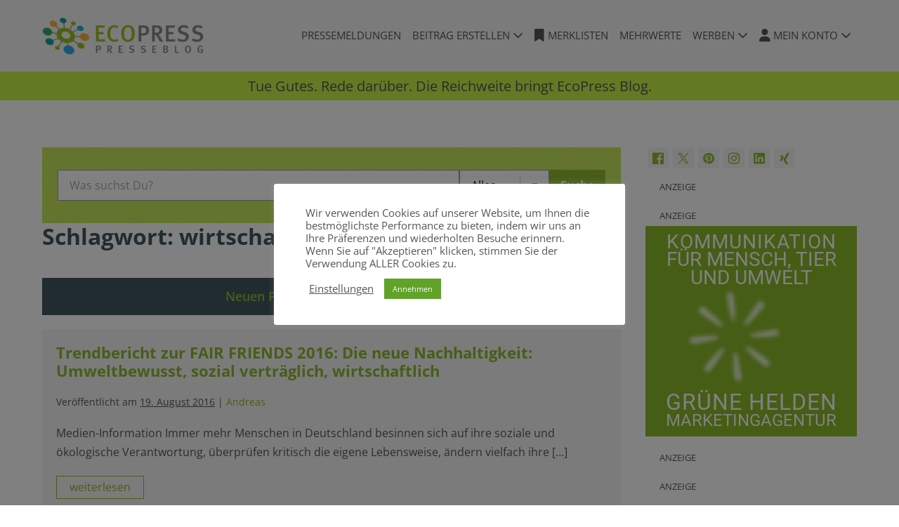

--- FILE ---
content_type: text/html; charset=UTF-8
request_url: https://www.ecopressblog.de/tag/wirtschaftlich/
body_size: 24740
content:
<!DOCTYPE html>

<html lang="de">

<head>
	<meta charset="UTF-8">
	<meta name="viewport" content="width=device-width, initial-scale=1">
	<link rel="profile" href="http://gmpg.org/xfn/11">
	<title>Schlagwort: wirtschaftlich &#x2d; EcoPressBlog</title>
	<style>img:is([sizes="auto" i], [sizes^="auto," i]) { contain-intrinsic-size: 3000px 1500px }</style>
	
<!-- The SEO Framework von Sybre Waaijer -->
<meta name="robots" content="max-snippet:-1,max-image-preview:standard,max-video-preview:-1" />
<link rel="canonical" href="https://www.ecopressblog.de/tag/wirtschaftlich/" />
<meta property="og:type" content="website" />
<meta property="og:locale" content="de_DE" />
<meta property="og:site_name" content="EcoPressBlog" />
<meta property="og:title" content="Schlagwort: wirtschaftlich" />
<meta property="og:url" content="https://www.ecopressblog.de/tag/wirtschaftlich/" />
<meta property="og:image" content="https://www.ecopressblog.de/wp-content/uploads/2020/12/ecopressBlogo160b.png" />
<meta property="og:image:width" content="743" />
<meta property="og:image:height" content="180" />
<meta name="twitter:card" content="summary_large_image" />
<meta name="twitter:site" content="@EcoPressBlog" />
<meta name="twitter:creator" content="@EcoPressBlog" />
<meta name="twitter:title" content="Schlagwort: wirtschaftlich" />
<meta name="twitter:image" content="https://www.ecopressblog.de/wp-content/uploads/2020/12/ecopressBlogo160b.png" />
<meta name="google-site-verification" content="314170c00bfb7f8a" />
<meta name="p:domain_verify" content="70f64b6bec8f8f30347471242ba14ef8" />
<script type="application/ld+json">{"@context":"https://schema.org","@graph":[{"@type":"WebSite","@id":"https://www.ecopressblog.de/#/schema/WebSite","url":"https://www.ecopressblog.de/","name":"EcoPressBlog","description":"Tue Gutes und rede darüber","inLanguage":"de","potentialAction":{"@type":"SearchAction","target":{"@type":"EntryPoint","urlTemplate":"https://www.ecopressblog.de/search/{search_term_string}/"},"query-input":"required name=search_term_string"},"publisher":{"@type":"Organization","@id":"https://www.ecopressblog.de/#/schema/Organization","name":"EcoPressBlog","url":"https://www.ecopressblog.de/","logo":{"@type":"ImageObject","url":"https://www.ecopressblog.de/wp-content/uploads/2020/12/cropped-ecopressBlogo160a.png","contentUrl":"https://www.ecopressblog.de/wp-content/uploads/2020/12/cropped-ecopressBlogo160a.png","width":600,"height":160}}},{"@type":"CollectionPage","@id":"https://www.ecopressblog.de/tag/wirtschaftlich/","url":"https://www.ecopressblog.de/tag/wirtschaftlich/","name":"Schlagwort: wirtschaftlich &#x2d; EcoPressBlog","inLanguage":"de","isPartOf":{"@id":"https://www.ecopressblog.de/#/schema/WebSite"},"breadcrumb":{"@type":"BreadcrumbList","@id":"https://www.ecopressblog.de/#/schema/BreadcrumbList","itemListElement":[{"@type":"ListItem","position":1,"item":"https://www.ecopressblog.de/","name":"EcoPressBlog"},{"@type":"ListItem","position":2,"name":"Schlagwort: wirtschaftlich"}]}}]}</script>
<!-- / The SEO Framework von Sybre Waaijer | 2.98ms meta | 0.35ms boot -->

<link rel='dns-prefetch' href='//ajax.googleapis.com' />
<link rel="alternate" type="application/rss+xml" title="EcoPressBlog &raquo; Feed" href="https://www.ecopressblog.de/feed/" />
<link rel="alternate" type="application/rss+xml" title="EcoPressBlog &raquo; Kommentar-Feed" href="https://www.ecopressblog.de/comments/feed/" />
<link rel="alternate" type="application/rss+xml" title="EcoPressBlog &raquo; Schlagwort-Feed zu wirtschaftlich" href="https://www.ecopressblog.de/tag/wirtschaftlich/feed/" />
		<style class="wpbf-google-fonts">@font-face{font-family:'Open Sans';font-style:normal;font-weight:400;font-stretch:100%;font-display:swap;src:url(https://www.ecopressblog.de/wp-content/fonts/open-sans/memvYaGs126MiZpBA-UvWbX2vVnXBbObj2OVTSKmu1aB.woff2) format('woff2');unicode-range:U+0460-052F,U+1C80-1C88,U+20B4,U+2DE0-2DFF,U+A640-A69F,U+FE2E-FE2F;}@font-face{font-family:'Open Sans';font-style:normal;font-weight:400;font-stretch:100%;font-display:swap;src:url(https://www.ecopressblog.de/wp-content/fonts/open-sans/memvYaGs126MiZpBA-UvWbX2vVnXBbObj2OVTSumu1aB.woff2) format('woff2');unicode-range:U+0301,U+0400-045F,U+0490-0491,U+04B0-04B1,U+2116;}@font-face{font-family:'Open Sans';font-style:normal;font-weight:400;font-stretch:100%;font-display:swap;src:url(https://www.ecopressblog.de/wp-content/fonts/open-sans/memvYaGs126MiZpBA-UvWbX2vVnXBbObj2OVTSOmu1aB.woff2) format('woff2');unicode-range:U+1F00-1FFF;}@font-face{font-family:'Open Sans';font-style:normal;font-weight:400;font-stretch:100%;font-display:swap;src:url(https://www.ecopressblog.de/wp-content/fonts/open-sans/memvYaGs126MiZpBA-UvWbX2vVnXBbObj2OVTSymu1aB.woff2) format('woff2');unicode-range:U+0370-0377,U+037A-037F,U+0384-038A,U+038C,U+038E-03A1,U+03A3-03FF;}@font-face{font-family:'Open Sans';font-style:normal;font-weight:400;font-stretch:100%;font-display:swap;src:url(https://www.ecopressblog.de/wp-content/fonts/open-sans/memvYaGs126MiZpBA-UvWbX2vVnXBbObj2OVTS2mu1aB.woff2) format('woff2');unicode-range:U+0590-05FF,U+200C-2010,U+20AA,U+25CC,U+FB1D-FB4F;}@font-face{font-family:'Open Sans';font-style:normal;font-weight:400;font-stretch:100%;font-display:swap;src:url(https://www.ecopressblog.de/wp-content/fonts/open-sans/memvYaGs126MiZpBA-UvWbX2vVnXBbObj2OVTVOmu1aB.woff2) format('woff2');unicode-range:U+0302-0303,U+0305,U+0307-0308,U+0330,U+0391-03A1,U+03A3-03A9,U+03B1-03C9,U+03D1,U+03D5-03D6,U+03F0-03F1,U+03F4-03F5,U+2034-2037,U+2057,U+20D0-20DC,U+20E1,U+20E5-20EF,U+2102,U+210A-210E,U+2110-2112,U+2115,U+2119-211D,U+2124,U+2128,U+212C-212D,U+212F-2131,U+2133-2138,U+213C-2140,U+2145-2149,U+2190,U+2192,U+2194-21AE,U+21B0-21E5,U+21F1-21F2,U+21F4-2211,U+2213-2214,U+2216-22FF,U+2308-230B,U+2310,U+2319,U+231C-2321,U+2336-237A,U+237C,U+2395,U+239B-23B6,U+23D0,U+23DC-23E1,U+2474-2475,U+25AF,U+25B3,U+25B7,U+25BD,U+25C1,U+25CA,U+25CC,U+25FB,U+266D-266F,U+27C0-27FF,U+2900-2AFF,U+2B0E-2B11,U+2B30-2B4C,U+2BFE,U+FF5B,U+FF5D,U+1D400-1D7FF,U+1EE00-1EEFF;}@font-face{font-family:'Open Sans';font-style:normal;font-weight:400;font-stretch:100%;font-display:swap;src:url(https://www.ecopressblog.de/wp-content/fonts/open-sans/memvYaGs126MiZpBA-UvWbX2vVnXBbObj2OVTUGmu1aB.woff2) format('woff2');unicode-range:U+0001-000C,U+000E-001F,U+007F-009F,U+20DD-20E0,U+20E2-20E4,U+2150-218F,U+2190,U+2192,U+2194-2199,U+21AF,U+21E6-21F0,U+21F3,U+2218-2219,U+2299,U+22C4-22C6,U+2300-243F,U+2440-244A,U+2460-24FF,U+25A0-27BF,U+2800-28FF,U+2921-2922,U+2981,U+29BF,U+29EB,U+2B00-2BFF,U+4DC0-4DFF,U+FFF9-FFFB,U+10140-1018E,U+10190-1019C,U+101A0,U+101D0-101FD,U+102E0-102FB,U+10E60-10E7E,U+1D2C0-1D2D3,U+1D2E0-1D37F,U+1F000-1F0FF,U+1F100-1F1AD,U+1F1E6-1F1FF,U+1F30D-1F30F,U+1F315,U+1F31C,U+1F31E,U+1F320-1F32C,U+1F336,U+1F378,U+1F37D,U+1F382,U+1F393-1F39F,U+1F3A7-1F3A8,U+1F3AC-1F3AF,U+1F3C2,U+1F3C4-1F3C6,U+1F3CA-1F3CE,U+1F3D4-1F3E0,U+1F3ED,U+1F3F1-1F3F3,U+1F3F5-1F3F7,U+1F408,U+1F415,U+1F41F,U+1F426,U+1F43F,U+1F441-1F442,U+1F444,U+1F446-1F449,U+1F44C-1F44E,U+1F453,U+1F46A,U+1F47D,U+1F4A3,U+1F4B0,U+1F4B3,U+1F4B9,U+1F4BB,U+1F4BF,U+1F4C8-1F4CB,U+1F4D6,U+1F4DA,U+1F4DF,U+1F4E3-1F4E6,U+1F4EA-1F4ED,U+1F4F7,U+1F4F9-1F4FB,U+1F4FD-1F4FE,U+1F503,U+1F507-1F50B,U+1F50D,U+1F512-1F513,U+1F53E-1F54A,U+1F54F-1F5FA,U+1F610,U+1F650-1F67F,U+1F687,U+1F68D,U+1F691,U+1F694,U+1F698,U+1F6AD,U+1F6B2,U+1F6B9-1F6BA,U+1F6BC,U+1F6C6-1F6CF,U+1F6D3-1F6D7,U+1F6E0-1F6EA,U+1F6F0-1F6F3,U+1F6F7-1F6FC,U+1F700-1F7FF,U+1F800-1F80B,U+1F810-1F847,U+1F850-1F859,U+1F860-1F887,U+1F890-1F8AD,U+1F8B0-1F8B1,U+1F900-1F90B,U+1F93B,U+1F946,U+1F984,U+1F996,U+1F9E9,U+1FA00-1FA6F,U+1FA70-1FA7C,U+1FA80-1FA88,U+1FA90-1FABD,U+1FABF-1FAC5,U+1FACE-1FADB,U+1FAE0-1FAE8,U+1FAF0-1FAF8,U+1FB00-1FBFF;}@font-face{font-family:'Open Sans';font-style:normal;font-weight:400;font-stretch:100%;font-display:swap;src:url(https://www.ecopressblog.de/wp-content/fonts/open-sans/memvYaGs126MiZpBA-UvWbX2vVnXBbObj2OVTSCmu1aB.woff2) format('woff2');unicode-range:U+0102-0103,U+0110-0111,U+0128-0129,U+0168-0169,U+01A0-01A1,U+01AF-01B0,U+0300-0301,U+0303-0304,U+0308-0309,U+0323,U+0329,U+1EA0-1EF9,U+20AB;}@font-face{font-family:'Open Sans';font-style:normal;font-weight:400;font-stretch:100%;font-display:swap;src:url(https://www.ecopressblog.de/wp-content/fonts/open-sans/memvYaGs126MiZpBA-UvWbX2vVnXBbObj2OVTSGmu1aB.woff2) format('woff2');unicode-range:U+0100-02AF,U+0304,U+0308,U+0329,U+1E00-1E9F,U+1EF2-1EFF,U+2020,U+20A0-20AB,U+20AD-20C0,U+2113,U+2C60-2C7F,U+A720-A7FF;}@font-face{font-family:'Open Sans';font-style:normal;font-weight:400;font-stretch:100%;font-display:swap;src:url(https://www.ecopressblog.de/wp-content/fonts/open-sans/memvYaGs126MiZpBA-UvWbX2vVnXBbObj2OVTS-muw.woff2) format('woff2');unicode-range:U+0000-00FF,U+0131,U+0152-0153,U+02BB-02BC,U+02C6,U+02DA,U+02DC,U+0304,U+0308,U+0329,U+2000-206F,U+2074,U+20AC,U+2122,U+2191,U+2193,U+2212,U+2215,U+FEFF,U+FFFD;}@font-face{font-family:'Open Sans';font-style:normal;font-weight:600;font-stretch:100%;font-display:swap;src:url(https://www.ecopressblog.de/wp-content/fonts/open-sans/memvYaGs126MiZpBA-UvWbX2vVnXBbObj2OVTSKmu1aB.woff2) format('woff2');unicode-range:U+0460-052F,U+1C80-1C88,U+20B4,U+2DE0-2DFF,U+A640-A69F,U+FE2E-FE2F;}@font-face{font-family:'Open Sans';font-style:normal;font-weight:600;font-stretch:100%;font-display:swap;src:url(https://www.ecopressblog.de/wp-content/fonts/open-sans/memvYaGs126MiZpBA-UvWbX2vVnXBbObj2OVTSumu1aB.woff2) format('woff2');unicode-range:U+0301,U+0400-045F,U+0490-0491,U+04B0-04B1,U+2116;}@font-face{font-family:'Open Sans';font-style:normal;font-weight:600;font-stretch:100%;font-display:swap;src:url(https://www.ecopressblog.de/wp-content/fonts/open-sans/memvYaGs126MiZpBA-UvWbX2vVnXBbObj2OVTSOmu1aB.woff2) format('woff2');unicode-range:U+1F00-1FFF;}@font-face{font-family:'Open Sans';font-style:normal;font-weight:600;font-stretch:100%;font-display:swap;src:url(https://www.ecopressblog.de/wp-content/fonts/open-sans/memvYaGs126MiZpBA-UvWbX2vVnXBbObj2OVTSymu1aB.woff2) format('woff2');unicode-range:U+0370-0377,U+037A-037F,U+0384-038A,U+038C,U+038E-03A1,U+03A3-03FF;}@font-face{font-family:'Open Sans';font-style:normal;font-weight:600;font-stretch:100%;font-display:swap;src:url(https://www.ecopressblog.de/wp-content/fonts/open-sans/memvYaGs126MiZpBA-UvWbX2vVnXBbObj2OVTS2mu1aB.woff2) format('woff2');unicode-range:U+0590-05FF,U+200C-2010,U+20AA,U+25CC,U+FB1D-FB4F;}@font-face{font-family:'Open Sans';font-style:normal;font-weight:600;font-stretch:100%;font-display:swap;src:url(https://www.ecopressblog.de/wp-content/fonts/open-sans/memvYaGs126MiZpBA-UvWbX2vVnXBbObj2OVTVOmu1aB.woff2) format('woff2');unicode-range:U+0302-0303,U+0305,U+0307-0308,U+0330,U+0391-03A1,U+03A3-03A9,U+03B1-03C9,U+03D1,U+03D5-03D6,U+03F0-03F1,U+03F4-03F5,U+2034-2037,U+2057,U+20D0-20DC,U+20E1,U+20E5-20EF,U+2102,U+210A-210E,U+2110-2112,U+2115,U+2119-211D,U+2124,U+2128,U+212C-212D,U+212F-2131,U+2133-2138,U+213C-2140,U+2145-2149,U+2190,U+2192,U+2194-21AE,U+21B0-21E5,U+21F1-21F2,U+21F4-2211,U+2213-2214,U+2216-22FF,U+2308-230B,U+2310,U+2319,U+231C-2321,U+2336-237A,U+237C,U+2395,U+239B-23B6,U+23D0,U+23DC-23E1,U+2474-2475,U+25AF,U+25B3,U+25B7,U+25BD,U+25C1,U+25CA,U+25CC,U+25FB,U+266D-266F,U+27C0-27FF,U+2900-2AFF,U+2B0E-2B11,U+2B30-2B4C,U+2BFE,U+FF5B,U+FF5D,U+1D400-1D7FF,U+1EE00-1EEFF;}@font-face{font-family:'Open Sans';font-style:normal;font-weight:600;font-stretch:100%;font-display:swap;src:url(https://www.ecopressblog.de/wp-content/fonts/open-sans/memvYaGs126MiZpBA-UvWbX2vVnXBbObj2OVTUGmu1aB.woff2) format('woff2');unicode-range:U+0001-000C,U+000E-001F,U+007F-009F,U+20DD-20E0,U+20E2-20E4,U+2150-218F,U+2190,U+2192,U+2194-2199,U+21AF,U+21E6-21F0,U+21F3,U+2218-2219,U+2299,U+22C4-22C6,U+2300-243F,U+2440-244A,U+2460-24FF,U+25A0-27BF,U+2800-28FF,U+2921-2922,U+2981,U+29BF,U+29EB,U+2B00-2BFF,U+4DC0-4DFF,U+FFF9-FFFB,U+10140-1018E,U+10190-1019C,U+101A0,U+101D0-101FD,U+102E0-102FB,U+10E60-10E7E,U+1D2C0-1D2D3,U+1D2E0-1D37F,U+1F000-1F0FF,U+1F100-1F1AD,U+1F1E6-1F1FF,U+1F30D-1F30F,U+1F315,U+1F31C,U+1F31E,U+1F320-1F32C,U+1F336,U+1F378,U+1F37D,U+1F382,U+1F393-1F39F,U+1F3A7-1F3A8,U+1F3AC-1F3AF,U+1F3C2,U+1F3C4-1F3C6,U+1F3CA-1F3CE,U+1F3D4-1F3E0,U+1F3ED,U+1F3F1-1F3F3,U+1F3F5-1F3F7,U+1F408,U+1F415,U+1F41F,U+1F426,U+1F43F,U+1F441-1F442,U+1F444,U+1F446-1F449,U+1F44C-1F44E,U+1F453,U+1F46A,U+1F47D,U+1F4A3,U+1F4B0,U+1F4B3,U+1F4B9,U+1F4BB,U+1F4BF,U+1F4C8-1F4CB,U+1F4D6,U+1F4DA,U+1F4DF,U+1F4E3-1F4E6,U+1F4EA-1F4ED,U+1F4F7,U+1F4F9-1F4FB,U+1F4FD-1F4FE,U+1F503,U+1F507-1F50B,U+1F50D,U+1F512-1F513,U+1F53E-1F54A,U+1F54F-1F5FA,U+1F610,U+1F650-1F67F,U+1F687,U+1F68D,U+1F691,U+1F694,U+1F698,U+1F6AD,U+1F6B2,U+1F6B9-1F6BA,U+1F6BC,U+1F6C6-1F6CF,U+1F6D3-1F6D7,U+1F6E0-1F6EA,U+1F6F0-1F6F3,U+1F6F7-1F6FC,U+1F700-1F7FF,U+1F800-1F80B,U+1F810-1F847,U+1F850-1F859,U+1F860-1F887,U+1F890-1F8AD,U+1F8B0-1F8B1,U+1F900-1F90B,U+1F93B,U+1F946,U+1F984,U+1F996,U+1F9E9,U+1FA00-1FA6F,U+1FA70-1FA7C,U+1FA80-1FA88,U+1FA90-1FABD,U+1FABF-1FAC5,U+1FACE-1FADB,U+1FAE0-1FAE8,U+1FAF0-1FAF8,U+1FB00-1FBFF;}@font-face{font-family:'Open Sans';font-style:normal;font-weight:600;font-stretch:100%;font-display:swap;src:url(https://www.ecopressblog.de/wp-content/fonts/open-sans/memvYaGs126MiZpBA-UvWbX2vVnXBbObj2OVTSCmu1aB.woff2) format('woff2');unicode-range:U+0102-0103,U+0110-0111,U+0128-0129,U+0168-0169,U+01A0-01A1,U+01AF-01B0,U+0300-0301,U+0303-0304,U+0308-0309,U+0323,U+0329,U+1EA0-1EF9,U+20AB;}@font-face{font-family:'Open Sans';font-style:normal;font-weight:600;font-stretch:100%;font-display:swap;src:url(https://www.ecopressblog.de/wp-content/fonts/open-sans/memvYaGs126MiZpBA-UvWbX2vVnXBbObj2OVTSGmu1aB.woff2) format('woff2');unicode-range:U+0100-02AF,U+0304,U+0308,U+0329,U+1E00-1E9F,U+1EF2-1EFF,U+2020,U+20A0-20AB,U+20AD-20C0,U+2113,U+2C60-2C7F,U+A720-A7FF;}@font-face{font-family:'Open Sans';font-style:normal;font-weight:600;font-stretch:100%;font-display:swap;src:url(https://www.ecopressblog.de/wp-content/fonts/open-sans/memvYaGs126MiZpBA-UvWbX2vVnXBbObj2OVTS-muw.woff2) format('woff2');unicode-range:U+0000-00FF,U+0131,U+0152-0153,U+02BB-02BC,U+02C6,U+02DA,U+02DC,U+0304,U+0308,U+0329,U+2000-206F,U+2074,U+20AC,U+2122,U+2191,U+2193,U+2212,U+2215,U+FEFF,U+FFFD;}@font-face{font-family:'Open Sans';font-style:normal;font-weight:700;font-stretch:100%;font-display:swap;src:url(https://www.ecopressblog.de/wp-content/fonts/open-sans/memvYaGs126MiZpBA-UvWbX2vVnXBbObj2OVTSKmu1aB.woff2) format('woff2');unicode-range:U+0460-052F,U+1C80-1C88,U+20B4,U+2DE0-2DFF,U+A640-A69F,U+FE2E-FE2F;}@font-face{font-family:'Open Sans';font-style:normal;font-weight:700;font-stretch:100%;font-display:swap;src:url(https://www.ecopressblog.de/wp-content/fonts/open-sans/memvYaGs126MiZpBA-UvWbX2vVnXBbObj2OVTSumu1aB.woff2) format('woff2');unicode-range:U+0301,U+0400-045F,U+0490-0491,U+04B0-04B1,U+2116;}@font-face{font-family:'Open Sans';font-style:normal;font-weight:700;font-stretch:100%;font-display:swap;src:url(https://www.ecopressblog.de/wp-content/fonts/open-sans/memvYaGs126MiZpBA-UvWbX2vVnXBbObj2OVTSOmu1aB.woff2) format('woff2');unicode-range:U+1F00-1FFF;}@font-face{font-family:'Open Sans';font-style:normal;font-weight:700;font-stretch:100%;font-display:swap;src:url(https://www.ecopressblog.de/wp-content/fonts/open-sans/memvYaGs126MiZpBA-UvWbX2vVnXBbObj2OVTSymu1aB.woff2) format('woff2');unicode-range:U+0370-0377,U+037A-037F,U+0384-038A,U+038C,U+038E-03A1,U+03A3-03FF;}@font-face{font-family:'Open Sans';font-style:normal;font-weight:700;font-stretch:100%;font-display:swap;src:url(https://www.ecopressblog.de/wp-content/fonts/open-sans/memvYaGs126MiZpBA-UvWbX2vVnXBbObj2OVTS2mu1aB.woff2) format('woff2');unicode-range:U+0590-05FF,U+200C-2010,U+20AA,U+25CC,U+FB1D-FB4F;}@font-face{font-family:'Open Sans';font-style:normal;font-weight:700;font-stretch:100%;font-display:swap;src:url(https://www.ecopressblog.de/wp-content/fonts/open-sans/memvYaGs126MiZpBA-UvWbX2vVnXBbObj2OVTVOmu1aB.woff2) format('woff2');unicode-range:U+0302-0303,U+0305,U+0307-0308,U+0330,U+0391-03A1,U+03A3-03A9,U+03B1-03C9,U+03D1,U+03D5-03D6,U+03F0-03F1,U+03F4-03F5,U+2034-2037,U+2057,U+20D0-20DC,U+20E1,U+20E5-20EF,U+2102,U+210A-210E,U+2110-2112,U+2115,U+2119-211D,U+2124,U+2128,U+212C-212D,U+212F-2131,U+2133-2138,U+213C-2140,U+2145-2149,U+2190,U+2192,U+2194-21AE,U+21B0-21E5,U+21F1-21F2,U+21F4-2211,U+2213-2214,U+2216-22FF,U+2308-230B,U+2310,U+2319,U+231C-2321,U+2336-237A,U+237C,U+2395,U+239B-23B6,U+23D0,U+23DC-23E1,U+2474-2475,U+25AF,U+25B3,U+25B7,U+25BD,U+25C1,U+25CA,U+25CC,U+25FB,U+266D-266F,U+27C0-27FF,U+2900-2AFF,U+2B0E-2B11,U+2B30-2B4C,U+2BFE,U+FF5B,U+FF5D,U+1D400-1D7FF,U+1EE00-1EEFF;}@font-face{font-family:'Open Sans';font-style:normal;font-weight:700;font-stretch:100%;font-display:swap;src:url(https://www.ecopressblog.de/wp-content/fonts/open-sans/memvYaGs126MiZpBA-UvWbX2vVnXBbObj2OVTUGmu1aB.woff2) format('woff2');unicode-range:U+0001-000C,U+000E-001F,U+007F-009F,U+20DD-20E0,U+20E2-20E4,U+2150-218F,U+2190,U+2192,U+2194-2199,U+21AF,U+21E6-21F0,U+21F3,U+2218-2219,U+2299,U+22C4-22C6,U+2300-243F,U+2440-244A,U+2460-24FF,U+25A0-27BF,U+2800-28FF,U+2921-2922,U+2981,U+29BF,U+29EB,U+2B00-2BFF,U+4DC0-4DFF,U+FFF9-FFFB,U+10140-1018E,U+10190-1019C,U+101A0,U+101D0-101FD,U+102E0-102FB,U+10E60-10E7E,U+1D2C0-1D2D3,U+1D2E0-1D37F,U+1F000-1F0FF,U+1F100-1F1AD,U+1F1E6-1F1FF,U+1F30D-1F30F,U+1F315,U+1F31C,U+1F31E,U+1F320-1F32C,U+1F336,U+1F378,U+1F37D,U+1F382,U+1F393-1F39F,U+1F3A7-1F3A8,U+1F3AC-1F3AF,U+1F3C2,U+1F3C4-1F3C6,U+1F3CA-1F3CE,U+1F3D4-1F3E0,U+1F3ED,U+1F3F1-1F3F3,U+1F3F5-1F3F7,U+1F408,U+1F415,U+1F41F,U+1F426,U+1F43F,U+1F441-1F442,U+1F444,U+1F446-1F449,U+1F44C-1F44E,U+1F453,U+1F46A,U+1F47D,U+1F4A3,U+1F4B0,U+1F4B3,U+1F4B9,U+1F4BB,U+1F4BF,U+1F4C8-1F4CB,U+1F4D6,U+1F4DA,U+1F4DF,U+1F4E3-1F4E6,U+1F4EA-1F4ED,U+1F4F7,U+1F4F9-1F4FB,U+1F4FD-1F4FE,U+1F503,U+1F507-1F50B,U+1F50D,U+1F512-1F513,U+1F53E-1F54A,U+1F54F-1F5FA,U+1F610,U+1F650-1F67F,U+1F687,U+1F68D,U+1F691,U+1F694,U+1F698,U+1F6AD,U+1F6B2,U+1F6B9-1F6BA,U+1F6BC,U+1F6C6-1F6CF,U+1F6D3-1F6D7,U+1F6E0-1F6EA,U+1F6F0-1F6F3,U+1F6F7-1F6FC,U+1F700-1F7FF,U+1F800-1F80B,U+1F810-1F847,U+1F850-1F859,U+1F860-1F887,U+1F890-1F8AD,U+1F8B0-1F8B1,U+1F900-1F90B,U+1F93B,U+1F946,U+1F984,U+1F996,U+1F9E9,U+1FA00-1FA6F,U+1FA70-1FA7C,U+1FA80-1FA88,U+1FA90-1FABD,U+1FABF-1FAC5,U+1FACE-1FADB,U+1FAE0-1FAE8,U+1FAF0-1FAF8,U+1FB00-1FBFF;}@font-face{font-family:'Open Sans';font-style:normal;font-weight:700;font-stretch:100%;font-display:swap;src:url(https://www.ecopressblog.de/wp-content/fonts/open-sans/memvYaGs126MiZpBA-UvWbX2vVnXBbObj2OVTSCmu1aB.woff2) format('woff2');unicode-range:U+0102-0103,U+0110-0111,U+0128-0129,U+0168-0169,U+01A0-01A1,U+01AF-01B0,U+0300-0301,U+0303-0304,U+0308-0309,U+0323,U+0329,U+1EA0-1EF9,U+20AB;}@font-face{font-family:'Open Sans';font-style:normal;font-weight:700;font-stretch:100%;font-display:swap;src:url(https://www.ecopressblog.de/wp-content/fonts/open-sans/memvYaGs126MiZpBA-UvWbX2vVnXBbObj2OVTSGmu1aB.woff2) format('woff2');unicode-range:U+0100-02AF,U+0304,U+0308,U+0329,U+1E00-1E9F,U+1EF2-1EFF,U+2020,U+20A0-20AB,U+20AD-20C0,U+2113,U+2C60-2C7F,U+A720-A7FF;}@font-face{font-family:'Open Sans';font-style:normal;font-weight:700;font-stretch:100%;font-display:swap;src:url(https://www.ecopressblog.de/wp-content/fonts/open-sans/memvYaGs126MiZpBA-UvWbX2vVnXBbObj2OVTS-muw.woff2) format('woff2');unicode-range:U+0000-00FF,U+0131,U+0152-0153,U+02BB-02BC,U+02C6,U+02DA,U+02DC,U+0304,U+0308,U+0329,U+2000-206F,U+2074,U+20AC,U+2122,U+2191,U+2193,U+2212,U+2215,U+FEFF,U+FFFD;}</style>
		<script>
window._wpemojiSettings = {"baseUrl":"https:\/\/s.w.org\/images\/core\/emoji\/16.0.1\/72x72\/","ext":".png","svgUrl":"https:\/\/s.w.org\/images\/core\/emoji\/16.0.1\/svg\/","svgExt":".svg","source":{"concatemoji":"https:\/\/www.ecopressblog.de\/wp-includes\/js\/wp-emoji-release.min.js?ver=6.8.3"}};
/*! This file is auto-generated */
!function(s,n){var o,i,e;function c(e){try{var t={supportTests:e,timestamp:(new Date).valueOf()};sessionStorage.setItem(o,JSON.stringify(t))}catch(e){}}function p(e,t,n){e.clearRect(0,0,e.canvas.width,e.canvas.height),e.fillText(t,0,0);var t=new Uint32Array(e.getImageData(0,0,e.canvas.width,e.canvas.height).data),a=(e.clearRect(0,0,e.canvas.width,e.canvas.height),e.fillText(n,0,0),new Uint32Array(e.getImageData(0,0,e.canvas.width,e.canvas.height).data));return t.every(function(e,t){return e===a[t]})}function u(e,t){e.clearRect(0,0,e.canvas.width,e.canvas.height),e.fillText(t,0,0);for(var n=e.getImageData(16,16,1,1),a=0;a<n.data.length;a++)if(0!==n.data[a])return!1;return!0}function f(e,t,n,a){switch(t){case"flag":return n(e,"\ud83c\udff3\ufe0f\u200d\u26a7\ufe0f","\ud83c\udff3\ufe0f\u200b\u26a7\ufe0f")?!1:!n(e,"\ud83c\udde8\ud83c\uddf6","\ud83c\udde8\u200b\ud83c\uddf6")&&!n(e,"\ud83c\udff4\udb40\udc67\udb40\udc62\udb40\udc65\udb40\udc6e\udb40\udc67\udb40\udc7f","\ud83c\udff4\u200b\udb40\udc67\u200b\udb40\udc62\u200b\udb40\udc65\u200b\udb40\udc6e\u200b\udb40\udc67\u200b\udb40\udc7f");case"emoji":return!a(e,"\ud83e\udedf")}return!1}function g(e,t,n,a){var r="undefined"!=typeof WorkerGlobalScope&&self instanceof WorkerGlobalScope?new OffscreenCanvas(300,150):s.createElement("canvas"),o=r.getContext("2d",{willReadFrequently:!0}),i=(o.textBaseline="top",o.font="600 32px Arial",{});return e.forEach(function(e){i[e]=t(o,e,n,a)}),i}function t(e){var t=s.createElement("script");t.src=e,t.defer=!0,s.head.appendChild(t)}"undefined"!=typeof Promise&&(o="wpEmojiSettingsSupports",i=["flag","emoji"],n.supports={everything:!0,everythingExceptFlag:!0},e=new Promise(function(e){s.addEventListener("DOMContentLoaded",e,{once:!0})}),new Promise(function(t){var n=function(){try{var e=JSON.parse(sessionStorage.getItem(o));if("object"==typeof e&&"number"==typeof e.timestamp&&(new Date).valueOf()<e.timestamp+604800&&"object"==typeof e.supportTests)return e.supportTests}catch(e){}return null}();if(!n){if("undefined"!=typeof Worker&&"undefined"!=typeof OffscreenCanvas&&"undefined"!=typeof URL&&URL.createObjectURL&&"undefined"!=typeof Blob)try{var e="postMessage("+g.toString()+"("+[JSON.stringify(i),f.toString(),p.toString(),u.toString()].join(",")+"));",a=new Blob([e],{type:"text/javascript"}),r=new Worker(URL.createObjectURL(a),{name:"wpTestEmojiSupports"});return void(r.onmessage=function(e){c(n=e.data),r.terminate(),t(n)})}catch(e){}c(n=g(i,f,p,u))}t(n)}).then(function(e){for(var t in e)n.supports[t]=e[t],n.supports.everything=n.supports.everything&&n.supports[t],"flag"!==t&&(n.supports.everythingExceptFlag=n.supports.everythingExceptFlag&&n.supports[t]);n.supports.everythingExceptFlag=n.supports.everythingExceptFlag&&!n.supports.flag,n.DOMReady=!1,n.readyCallback=function(){n.DOMReady=!0}}).then(function(){return e}).then(function(){var e;n.supports.everything||(n.readyCallback(),(e=n.source||{}).concatemoji?t(e.concatemoji):e.wpemoji&&e.twemoji&&(t(e.twemoji),t(e.wpemoji)))}))}((window,document),window._wpemojiSettings);
</script>
<link rel='stylesheet' id='dashicons-css' href='https://www.ecopressblog.de/wp-includes/css/dashicons.min.css?ver=6.8.3' media='all' />
<link rel='stylesheet' id='menu-icon-font-awesome-css' href='https://www.ecopressblog.de/wp-content/plugins/menu-icons/css/fontawesome/css/all.min.css?ver=5.15.4' media='all' />
<link rel='stylesheet' id='menu-icons-extra-css' href='https://www.ecopressblog.de/wp-content/plugins/menu-icons/css/extra.min.css?ver=0.13.17' media='all' />
<style id='wp-emoji-styles-inline-css'>

	img.wp-smiley, img.emoji {
		display: inline !important;
		border: none !important;
		box-shadow: none !important;
		height: 1em !important;
		width: 1em !important;
		margin: 0 0.07em !important;
		vertical-align: -0.1em !important;
		background: none !important;
		padding: 0 !important;
	}
</style>
<link rel='stylesheet' id='wp-block-library-css' href='https://www.ecopressblog.de/wp-includes/css/dist/block-library/style.min.css?ver=6.8.3' media='all' />
<link rel='stylesheet' id='qligg-frontend-css' href='https://www.ecopressblog.de/wp-content/plugins/insta-gallery/build/frontend/css/style.css?ver=4.7.4' media='all' />
<link rel='stylesheet' id='qligg-swiper-css' href='https://www.ecopressblog.de/wp-content/plugins/insta-gallery/assets/frontend/swiper/swiper.min.css?ver=4.7.4' media='all' />
<style id='global-styles-inline-css'>
:root{--wp--preset--aspect-ratio--square: 1;--wp--preset--aspect-ratio--4-3: 4/3;--wp--preset--aspect-ratio--3-4: 3/4;--wp--preset--aspect-ratio--3-2: 3/2;--wp--preset--aspect-ratio--2-3: 2/3;--wp--preset--aspect-ratio--16-9: 16/9;--wp--preset--aspect-ratio--9-16: 9/16;--wp--preset--color--black: #000000;--wp--preset--color--cyan-bluish-gray: #abb8c3;--wp--preset--color--white: #ffffff;--wp--preset--color--pale-pink: #f78da7;--wp--preset--color--vivid-red: #cf2e2e;--wp--preset--color--luminous-vivid-orange: #ff6900;--wp--preset--color--luminous-vivid-amber: #fcb900;--wp--preset--color--light-green-cyan: #7bdcb5;--wp--preset--color--vivid-green-cyan: #00d084;--wp--preset--color--pale-cyan-blue: #8ed1fc;--wp--preset--color--vivid-cyan-blue: #0693e3;--wp--preset--color--vivid-purple: #9b51e0;--wp--preset--gradient--vivid-cyan-blue-to-vivid-purple: linear-gradient(135deg,rgba(6,147,227,1) 0%,rgb(155,81,224) 100%);--wp--preset--gradient--light-green-cyan-to-vivid-green-cyan: linear-gradient(135deg,rgb(122,220,180) 0%,rgb(0,208,130) 100%);--wp--preset--gradient--luminous-vivid-amber-to-luminous-vivid-orange: linear-gradient(135deg,rgba(252,185,0,1) 0%,rgba(255,105,0,1) 100%);--wp--preset--gradient--luminous-vivid-orange-to-vivid-red: linear-gradient(135deg,rgba(255,105,0,1) 0%,rgb(207,46,46) 100%);--wp--preset--gradient--very-light-gray-to-cyan-bluish-gray: linear-gradient(135deg,rgb(238,238,238) 0%,rgb(169,184,195) 100%);--wp--preset--gradient--cool-to-warm-spectrum: linear-gradient(135deg,rgb(74,234,220) 0%,rgb(151,120,209) 20%,rgb(207,42,186) 40%,rgb(238,44,130) 60%,rgb(251,105,98) 80%,rgb(254,248,76) 100%);--wp--preset--gradient--blush-light-purple: linear-gradient(135deg,rgb(255,206,236) 0%,rgb(152,150,240) 100%);--wp--preset--gradient--blush-bordeaux: linear-gradient(135deg,rgb(254,205,165) 0%,rgb(254,45,45) 50%,rgb(107,0,62) 100%);--wp--preset--gradient--luminous-dusk: linear-gradient(135deg,rgb(255,203,112) 0%,rgb(199,81,192) 50%,rgb(65,88,208) 100%);--wp--preset--gradient--pale-ocean: linear-gradient(135deg,rgb(255,245,203) 0%,rgb(182,227,212) 50%,rgb(51,167,181) 100%);--wp--preset--gradient--electric-grass: linear-gradient(135deg,rgb(202,248,128) 0%,rgb(113,206,126) 100%);--wp--preset--gradient--midnight: linear-gradient(135deg,rgb(2,3,129) 0%,rgb(40,116,252) 100%);--wp--preset--font-size--small: 14px;--wp--preset--font-size--medium: 20px;--wp--preset--font-size--large: 20px;--wp--preset--font-size--x-large: 42px;--wp--preset--font-size--tiny: 12px;--wp--preset--font-size--regular: 16px;--wp--preset--font-size--larger: 32px;--wp--preset--font-size--extra: 44px;--wp--preset--spacing--20: 0.44rem;--wp--preset--spacing--30: 0.67rem;--wp--preset--spacing--40: 1rem;--wp--preset--spacing--50: 1.5rem;--wp--preset--spacing--60: 2.25rem;--wp--preset--spacing--70: 3.38rem;--wp--preset--spacing--80: 5.06rem;--wp--preset--shadow--natural: 6px 6px 9px rgba(0, 0, 0, 0.2);--wp--preset--shadow--deep: 12px 12px 50px rgba(0, 0, 0, 0.4);--wp--preset--shadow--sharp: 6px 6px 0px rgba(0, 0, 0, 0.2);--wp--preset--shadow--outlined: 6px 6px 0px -3px rgba(255, 255, 255, 1), 6px 6px rgba(0, 0, 0, 1);--wp--preset--shadow--crisp: 6px 6px 0px rgba(0, 0, 0, 1);}:root { --wp--style--global--content-size: 1000px;--wp--style--global--wide-size: 1400px; }:where(body) { margin: 0; }.wp-site-blocks > .alignleft { float: left; margin-right: 2em; }.wp-site-blocks > .alignright { float: right; margin-left: 2em; }.wp-site-blocks > .aligncenter { justify-content: center; margin-left: auto; margin-right: auto; }:where(.wp-site-blocks) > * { margin-block-start: 24px; margin-block-end: 0; }:where(.wp-site-blocks) > :first-child { margin-block-start: 0; }:where(.wp-site-blocks) > :last-child { margin-block-end: 0; }:root { --wp--style--block-gap: 24px; }:root :where(.is-layout-flow) > :first-child{margin-block-start: 0;}:root :where(.is-layout-flow) > :last-child{margin-block-end: 0;}:root :where(.is-layout-flow) > *{margin-block-start: 24px;margin-block-end: 0;}:root :where(.is-layout-constrained) > :first-child{margin-block-start: 0;}:root :where(.is-layout-constrained) > :last-child{margin-block-end: 0;}:root :where(.is-layout-constrained) > *{margin-block-start: 24px;margin-block-end: 0;}:root :where(.is-layout-flex){gap: 24px;}:root :where(.is-layout-grid){gap: 24px;}.is-layout-flow > .alignleft{float: left;margin-inline-start: 0;margin-inline-end: 2em;}.is-layout-flow > .alignright{float: right;margin-inline-start: 2em;margin-inline-end: 0;}.is-layout-flow > .aligncenter{margin-left: auto !important;margin-right: auto !important;}.is-layout-constrained > .alignleft{float: left;margin-inline-start: 0;margin-inline-end: 2em;}.is-layout-constrained > .alignright{float: right;margin-inline-start: 2em;margin-inline-end: 0;}.is-layout-constrained > .aligncenter{margin-left: auto !important;margin-right: auto !important;}.is-layout-constrained > :where(:not(.alignleft):not(.alignright):not(.alignfull)){max-width: var(--wp--style--global--content-size);margin-left: auto !important;margin-right: auto !important;}.is-layout-constrained > .alignwide{max-width: var(--wp--style--global--wide-size);}body .is-layout-flex{display: flex;}.is-layout-flex{flex-wrap: wrap;align-items: center;}.is-layout-flex > :is(*, div){margin: 0;}body .is-layout-grid{display: grid;}.is-layout-grid > :is(*, div){margin: 0;}body{padding-top: 0px;padding-right: 0px;padding-bottom: 0px;padding-left: 0px;}a:where(:not(.wp-element-button)){text-decoration: underline;}:root :where(.wp-element-button, .wp-block-button__link){background-color: #32373c;border-width: 0;color: #fff;font-family: inherit;font-size: inherit;line-height: inherit;padding: calc(0.667em + 2px) calc(1.333em + 2px);text-decoration: none;}.has-black-color{color: var(--wp--preset--color--black) !important;}.has-cyan-bluish-gray-color{color: var(--wp--preset--color--cyan-bluish-gray) !important;}.has-white-color{color: var(--wp--preset--color--white) !important;}.has-pale-pink-color{color: var(--wp--preset--color--pale-pink) !important;}.has-vivid-red-color{color: var(--wp--preset--color--vivid-red) !important;}.has-luminous-vivid-orange-color{color: var(--wp--preset--color--luminous-vivid-orange) !important;}.has-luminous-vivid-amber-color{color: var(--wp--preset--color--luminous-vivid-amber) !important;}.has-light-green-cyan-color{color: var(--wp--preset--color--light-green-cyan) !important;}.has-vivid-green-cyan-color{color: var(--wp--preset--color--vivid-green-cyan) !important;}.has-pale-cyan-blue-color{color: var(--wp--preset--color--pale-cyan-blue) !important;}.has-vivid-cyan-blue-color{color: var(--wp--preset--color--vivid-cyan-blue) !important;}.has-vivid-purple-color{color: var(--wp--preset--color--vivid-purple) !important;}.has-black-background-color{background-color: var(--wp--preset--color--black) !important;}.has-cyan-bluish-gray-background-color{background-color: var(--wp--preset--color--cyan-bluish-gray) !important;}.has-white-background-color{background-color: var(--wp--preset--color--white) !important;}.has-pale-pink-background-color{background-color: var(--wp--preset--color--pale-pink) !important;}.has-vivid-red-background-color{background-color: var(--wp--preset--color--vivid-red) !important;}.has-luminous-vivid-orange-background-color{background-color: var(--wp--preset--color--luminous-vivid-orange) !important;}.has-luminous-vivid-amber-background-color{background-color: var(--wp--preset--color--luminous-vivid-amber) !important;}.has-light-green-cyan-background-color{background-color: var(--wp--preset--color--light-green-cyan) !important;}.has-vivid-green-cyan-background-color{background-color: var(--wp--preset--color--vivid-green-cyan) !important;}.has-pale-cyan-blue-background-color{background-color: var(--wp--preset--color--pale-cyan-blue) !important;}.has-vivid-cyan-blue-background-color{background-color: var(--wp--preset--color--vivid-cyan-blue) !important;}.has-vivid-purple-background-color{background-color: var(--wp--preset--color--vivid-purple) !important;}.has-black-border-color{border-color: var(--wp--preset--color--black) !important;}.has-cyan-bluish-gray-border-color{border-color: var(--wp--preset--color--cyan-bluish-gray) !important;}.has-white-border-color{border-color: var(--wp--preset--color--white) !important;}.has-pale-pink-border-color{border-color: var(--wp--preset--color--pale-pink) !important;}.has-vivid-red-border-color{border-color: var(--wp--preset--color--vivid-red) !important;}.has-luminous-vivid-orange-border-color{border-color: var(--wp--preset--color--luminous-vivid-orange) !important;}.has-luminous-vivid-amber-border-color{border-color: var(--wp--preset--color--luminous-vivid-amber) !important;}.has-light-green-cyan-border-color{border-color: var(--wp--preset--color--light-green-cyan) !important;}.has-vivid-green-cyan-border-color{border-color: var(--wp--preset--color--vivid-green-cyan) !important;}.has-pale-cyan-blue-border-color{border-color: var(--wp--preset--color--pale-cyan-blue) !important;}.has-vivid-cyan-blue-border-color{border-color: var(--wp--preset--color--vivid-cyan-blue) !important;}.has-vivid-purple-border-color{border-color: var(--wp--preset--color--vivid-purple) !important;}.has-vivid-cyan-blue-to-vivid-purple-gradient-background{background: var(--wp--preset--gradient--vivid-cyan-blue-to-vivid-purple) !important;}.has-light-green-cyan-to-vivid-green-cyan-gradient-background{background: var(--wp--preset--gradient--light-green-cyan-to-vivid-green-cyan) !important;}.has-luminous-vivid-amber-to-luminous-vivid-orange-gradient-background{background: var(--wp--preset--gradient--luminous-vivid-amber-to-luminous-vivid-orange) !important;}.has-luminous-vivid-orange-to-vivid-red-gradient-background{background: var(--wp--preset--gradient--luminous-vivid-orange-to-vivid-red) !important;}.has-very-light-gray-to-cyan-bluish-gray-gradient-background{background: var(--wp--preset--gradient--very-light-gray-to-cyan-bluish-gray) !important;}.has-cool-to-warm-spectrum-gradient-background{background: var(--wp--preset--gradient--cool-to-warm-spectrum) !important;}.has-blush-light-purple-gradient-background{background: var(--wp--preset--gradient--blush-light-purple) !important;}.has-blush-bordeaux-gradient-background{background: var(--wp--preset--gradient--blush-bordeaux) !important;}.has-luminous-dusk-gradient-background{background: var(--wp--preset--gradient--luminous-dusk) !important;}.has-pale-ocean-gradient-background{background: var(--wp--preset--gradient--pale-ocean) !important;}.has-electric-grass-gradient-background{background: var(--wp--preset--gradient--electric-grass) !important;}.has-midnight-gradient-background{background: var(--wp--preset--gradient--midnight) !important;}.has-small-font-size{font-size: var(--wp--preset--font-size--small) !important;}.has-medium-font-size{font-size: var(--wp--preset--font-size--medium) !important;}.has-large-font-size{font-size: var(--wp--preset--font-size--large) !important;}.has-x-large-font-size{font-size: var(--wp--preset--font-size--x-large) !important;}.has-tiny-font-size{font-size: var(--wp--preset--font-size--tiny) !important;}.has-regular-font-size{font-size: var(--wp--preset--font-size--regular) !important;}.has-larger-font-size{font-size: var(--wp--preset--font-size--larger) !important;}.has-extra-font-size{font-size: var(--wp--preset--font-size--extra) !important;}
:root :where(.wp-block-pullquote){font-size: 1.5em;line-height: 1.6;}
</style>
<link rel='stylesheet' id='ap-fileuploader-animation-css' href='https://www.ecopressblog.de/wp-content/plugins/accesspress-anonymous-post-pro/css/loading-animation.css?ver=6.8.3' media='all' />
<link rel='stylesheet' id='ap-fileuploader-css' href='https://www.ecopressblog.de/wp-content/plugins/accesspress-anonymous-post-pro/css/fileuploader.css?ver=6.8.3' media='all' />
<link rel='stylesheet' id='ap-jquery-ui-style-css' href='//ajax.googleapis.com/ajax/libs/jqueryui/1.8.2/themes/smoothness/jquery-ui.css?ver=6.8.3' media='all' />
<link rel='stylesheet' id='ap-tagit-styles-css' href='https://www.ecopressblog.de/wp-content/plugins/accesspress-anonymous-post-pro/css/jquery.tagit.css?ver=6.8.3' media='all' />
<link rel='stylesheet' id='ap-tagit-ui-styles-css' href='https://www.ecopressblog.de/wp-content/plugins/accesspress-anonymous-post-pro/css/tagit.ui-zendesk.css?ver=6.8.3' media='all' />
<link rel='stylesheet' id='ap-front-styles-css' href='https://www.ecopressblog.de/wp-content/plugins/accesspress-anonymous-post-pro/css/frontend-style.css?ver=3.2.9' media='all' />
<link rel='stylesheet' id='ap-lightbox-css-css' href='https://www.ecopressblog.de/wp-content/plugins/accesspress-anonymous-post-pro/lightbox/css/lightbox.css?ver=3.2.9' media='all' />
<link rel='stylesheet' id='ap_plugin_main_stylesheet-css' href='https://www.ecopressblog.de/wp-content/plugins/ap-plugin-scripteo/frontend/css/asset/style.css?ver=6.8.3' media='all' />
<link rel='stylesheet' id='ap_plugin_user_panel-css' href='https://www.ecopressblog.de/wp-content/plugins/ap-plugin-scripteo/frontend/css/asset/user-panel.css?ver=6.8.3' media='all' />
<link rel='stylesheet' id='ap_plugin_template_stylesheet-css' href='https://www.ecopressblog.de/wp-content/plugins/ap-plugin-scripteo/frontend/css/all.css?ver=6.8.3' media='all' />
<link rel='stylesheet' id='ap_plugin_animate_stylesheet-css' href='https://www.ecopressblog.de/wp-content/plugins/ap-plugin-scripteo/frontend/css/asset/animate.css?ver=6.8.3' media='all' />
<link rel='stylesheet' id='ap_plugin_chart_stylesheet-css' href='https://www.ecopressblog.de/wp-content/plugins/ap-plugin-scripteo/frontend/css/asset/chart.css?ver=6.8.3' media='all' />
<link rel='stylesheet' id='ap_plugin_carousel_stylesheet-css' href='https://www.ecopressblog.de/wp-content/plugins/ap-plugin-scripteo/frontend/css/asset/bsa.carousel.css?ver=6.8.3' media='all' />
<link rel='stylesheet' id='ap_plugin_materialize_stylesheet-css' href='https://www.ecopressblog.de/wp-content/plugins/ap-plugin-scripteo/frontend/css/asset/material-design.css?ver=6.8.3' media='all' />
<link rel='stylesheet' id='buy_sell_ads_pro_ap_main_stylesheet-css' href='https://www.ecopressblog.de/wp-content/plugins/bsa-pro-ap-scripteo/frontend/css/style.css?ver=6.8.3' media='all' />
<link rel='stylesheet' id='cptch_stylesheet-css' href='https://www.ecopressblog.de/wp-content/plugins/captcha-plus/css/front_end_style.css?ver=plus-5.1.5' media='all' />
<link rel='stylesheet' id='cptch_desktop_style-css' href='https://www.ecopressblog.de/wp-content/plugins/captcha-plus/css/desktop_style.css?ver=plus-5.1.5' media='all' />
<link rel='stylesheet' id='cookie-law-info-css' href='https://www.ecopressblog.de/wp-content/plugins/cookie-law-info/legacy/public/css/cookie-law-info-public.css?ver=3.2.10' media='all' />
<link rel='stylesheet' id='cookie-law-info-gdpr-css' href='https://www.ecopressblog.de/wp-content/plugins/cookie-law-info/legacy/public/css/cookie-law-info-gdpr.css?ver=3.2.10' media='all' />
<link rel='stylesheet' id='pdfprnt_frontend-css' href='https://www.ecopressblog.de/wp-content/plugins/pdf-print/css/frontend.css?ver=2.4.1' media='all' />
<link rel='stylesheet' id='wpbf-icon-font-css' href='https://www.ecopressblog.de/wp-content/themes/page-builder-framework/css/min/iconfont-min.css?ver=2.11.2' media='all' />
<link rel='stylesheet' id='wpbf-style-css' href='https://www.ecopressblog.de/wp-content/themes/page-builder-framework/css/min/style-min.css?ver=2.11.2' media='all' />
<link rel='stylesheet' id='wpbf-responsive-css' href='https://www.ecopressblog.de/wp-content/themes/page-builder-framework/css/min/responsive-min.css?ver=2.11.2' media='all' />
<link rel='stylesheet' id='wpbf-premium-css' href='https://www.ecopressblog.de/wp-content/plugins/wpbf-premium/css/wpbf-premium.css?ver=2.10.2' media='all' />
<style id='wpbf-premium-inline-css'>
:root{--base-color-alt:#f4f4f4;--base-color:#dedede;--brand-color:#415761;--brand-color-alt:#777777;--accent-color:#8cb830;--accent-color-alt:#a9d44e;}@font-face{font-family:"Open Sans";src:url("https://www.ecopressblog.de/wp-content/uploads/2022/11/open-sans-v34-latin-700.woff2") format("woff2");font-display:swap;font-weight:normal;font-style:normal;}@font-face{font-family:"Open Sans";src:url("https://www.ecopressblog.de/wp-content/uploads/2022/11/open-sans-v34-latin-600.woff2") format("woff2");font-display:swap;font-weight:normal;font-style:normal;}@font-face{font-family:"Open Sans";src:url("https://www.ecopressblog.de/wp-content/uploads/2022/11/open-sans-v34-latin-500.woff2") format("woff2");font-display:swap;font-weight:normal;font-style:normal;}@font-face{font-family:"Open Sans";src:url("https://www.ecopressblog.de/wp-content/uploads/2022/11/open-sans-v34-latin-300.woff2") format("woff2");font-display:swap;font-weight:normal;font-style:normal;}@font-face{font-family:"Open Sans";src:url("https://www.ecopressblog.de/wp-content/uploads/2022/11/open-sans-v34-latin-regular.woff2") format("woff2");font-display:swap;font-weight:normal;font-style:normal;}@font-face{font-family:Roboto;src:url("https://www.ecopressblog.de/wp-content/uploads/2022/11/roboto-v30-latin-700.woff2") format("woff2");font-display:swap;font-weight:normal;font-style:normal;}@font-face{font-family:Roboto;src:url("https://www.ecopressblog.de/wp-content/uploads/2022/11/roboto-v30-latin-500.woff2") format("woff2");font-display:swap;font-weight:normal;font-style:normal;}@font-face{font-family:Roboto;src:url("https://www.ecopressblog.de/wp-content/uploads/2022/11/roboto-v30-latin-300.woff2") format("woff2");font-display:swap;font-weight:normal;font-style:normal;}@font-face{font-family:Roboto;src:url("https://www.ecopressblog.de/wp-content/uploads/2022/11/roboto-v30-latin-regular.woff2") format("woff2");font-display:swap;font-weight:normal;font-style:normal;}.wpbf-menu,.wpbf-mobile-menu{text-transform:uppercase;}h2{text-transform:none;}h3{text-transform:none;}h4{text-transform:none;}h5{text-transform:none;}h6{text-transform:none;}body,button,input,optgroup,select,textarea,h1,h2,h3,h4,h5,h6{font-family:"Open Sans";font-weight:400;font-style:normal;}body{color:#565656;}.wpbf-menu,.wpbf-mobile-menu{font-family:"Open Sans";font-weight:400;font-style:normal;}h1,h2,h3,h4,h5,h6{font-family:"Open Sans";font-weight:700;font-style:normal;}h2{font-family:"Open Sans";font-weight:700;font-style:normal;}h3{font-family:"Open Sans";font-weight:700;font-style:normal;}h4{font-family:"Open Sans";font-weight:700;font-style:normal;}h5{font-family:"Open Sans";font-weight:700;font-style:normal;}h6{font-family:"Open Sans";font-weight:700;font-style:normal;}@media screen and (max-width:768px){.scrolltop{right:10px;bottom:10px;}}.scrolltop{border-radius:3px;}a{color:#8cb830;}.bypostauthor{border-color:#8cb830;}.wpbf-button-primary{background:#8cb830;}a:hover{color:#a9d44e;}.wpbf-button-primary:hover{background:#a9d44e;}.wpbf-menu > .current-menu-item > a{color:#a9d44e!important;}.wpbf-button,input[type="submit"]{background:#8cb830;color:#565656;}.wpbf-button:hover,input[type="submit"]:hover{background:#a9d44e;}.wpbf-sidebar .widget,.elementor-widget-sidebar .widget{background:#f4f4f4;}@media (min-width:769px){body:not(.wpbf-no-sidebar) .wpbf-sidebar-wrapper.wpbf-medium-1-3{width:28.1%;}body:not(.wpbf-no-sidebar) .wpbf-main.wpbf-medium-2-3{width:71.9%;}}.pagination .page-numbers{border-radius:3px;}.wpbf-archive-content .wpbf-post{text-align:left;}.wpbf-archive-content .wpbf-post .entry-title{font-size:22px;}.wpbf-archive-content .wpbf-post-style-boxed{background-color:#f4f4f4;}@media (min-width:1025px){.wpbf-archive-content .wpbf-blog-layout-beside .wpbf-large-2-5{width:34%;}.wpbf-archive-content .wpbf-blog-layout-beside .wpbf-large-3-5{width:66%;}}.wpbf-archive-content .wpbf-blog-layout-beside .wpbf-grid{flex-direction:row;}.wpbf-navigation .wpbf-1-4{width:20%;}.wpbf-navigation .wpbf-3-4{width:80%;}.wpbf-navigation .wpbf-2-3{width:60%;}.wpbf-navigation .wpbf-1-3{width:40%;}.wpbf-logo img,.wpbf-mobile-logo img{width:240px;}@media screen and (max-width:1024px){.wpbf-mobile-logo img{width:280px;}}@media screen and (max-width:480px){.wpbf-mobile-logo img{width:280px;}}.wpbf-navigation .wpbf-menu > .menu-item > a{padding-left:5px;padding-right:5px;}.wpbf-navigation:not(.wpbf-navigation-transparent):not(.wpbf-navigation-active){background-color:#f4f4f4;}.wpbf-navigation .wpbf-menu a,.wpbf-mobile-menu a,.wpbf-close{color:#565656;}.wpbf-navigation .wpbf-menu a,.wpbf-mobile-menu a{font-size:15px;}.wpbf-sub-menu > .menu-item-has-children:not(.wpbf-mega-menu) .sub-menu{width:240px;}.wpbf-navigation .wpbf-menu .sub-menu a{font-size:13px;}.wpbf-mobile-menu .menu-item{border-top-color:#dedede;}.wpbf-mobile-menu > .menu-item:last-child{border-bottom-color:#dedede;}.wpbf-page-footer{background-color:#f4f4f4;}.wpbf-inner-footer,.wpbf-inner-footer .wpbf-menu{font-size:13px;}.wpbf-menu-effect-boxed > .menu-item > a:before{background-color:#ffffff;border-radius:3px;}.wpbf-widget-footer{background-color:#f4f4f4;font-size:13px;}
</style>
<link rel='stylesheet' id='bsearch-style-css' href='https://www.ecopressblog.de/wp-content/plugins/better-search/includes/css/bsearch-styles.min.css?ver=4.1.0' media='all' />
<link rel='stylesheet' id='wpbf-style-child-css' href='https://www.ecopressblog.de/wp-content/themes/ecopress-child/style.css?ver=1.2' media='all' />
<script src="https://www.ecopressblog.de/wp-includes/js/jquery/jquery.min.js?ver=3.7.1" id="jquery-core-js"></script>
<script src="https://www.ecopressblog.de/wp-includes/js/jquery/jquery-migrate.min.js?ver=3.4.1" id="jquery-migrate-js"></script>
<script src="//ajax.googleapis.com/ajax/libs/jqueryui/1.9.2/jquery-ui.min.js?ver=6.8.3" id="ap-jquery-ui-js"></script>
<script src="https://www.ecopressblog.de/wp-content/plugins/accesspress-anonymous-post-pro/js/tag-it.js?ver=3.2.9" id="ap-tagit-js-js"></script>
<script src="https://www.ecopressblog.de/wp-content/plugins/accesspress-anonymous-post-pro/js/tag-it-custom.js?ver=3.2.9" id="ap-tagit-custom-js-js"></script>
<script src="https://www.ecopressblog.de/wp-content/plugins/accesspress-anonymous-post-pro/js/fileuploader.js?ver=6.8.3" id="ap-fileuploader-js"></script>
<script src="https://www.ecopressblog.de/wp-content/plugins/accesspress-anonymous-post-pro/lightbox/js/lightbox.js?ver=3.2.9" id="ap-lightbox-js-js"></script>
<script src="https://www.ecopressblog.de/wp-includes/js/jquery/ui/core.min.js?ver=1.13.3" id="jquery-ui-core-js"></script>
<script src="https://www.ecopressblog.de/wp-includes/js/jquery/ui/datepicker.min.js?ver=1.13.3" id="jquery-ui-datepicker-js"></script>
<script id="jquery-ui-datepicker-js-after">
jQuery(function(jQuery){jQuery.datepicker.setDefaults({"closeText":"Schlie\u00dfen","currentText":"Heute","monthNames":["Januar","Februar","M\u00e4rz","April","Mai","Juni","Juli","August","September","Oktober","November","Dezember"],"monthNamesShort":["Jan.","Feb.","M\u00e4rz","Apr.","Mai","Juni","Juli","Aug.","Sep.","Okt.","Nov.","Dez."],"nextText":"Weiter","prevText":"Zur\u00fcck","dayNames":["Sonntag","Montag","Dienstag","Mittwoch","Donnerstag","Freitag","Samstag"],"dayNamesShort":["So.","Mo.","Di.","Mi.","Do.","Fr.","Sa."],"dayNamesMin":["S","M","D","M","D","F","S"],"dateFormat":"d. MM yy","firstDay":1,"isRTL":false});});
</script>
<script id="ap-frontend-js-js-extra">
var ap_fileuploader = {"upload_url":"https:\/\/www.ecopressblog.de\/wp-admin\/admin-ajax.php","nonce":"9faf8f9138"};
var ap_form_required_message = "Dieses Feld ist erforderlich";
var ap_captcha_error_message = "Die Summe ist nicht korrekt.";
</script>
<script src="https://www.ecopressblog.de/wp-content/plugins/accesspress-anonymous-post-pro/js/frontend.js?ver=3.2.9" id="ap-frontend-js-js"></script>
<script id="thickbox-js-extra">
var thickboxL10n = {"next":"N\u00e4chste >","prev":"< Vorherige","image":"Bild","of":"von","close":"Schlie\u00dfen","noiframes":"Diese Funktion erfordert iframes. Du hast jedoch iframes deaktiviert oder dein Browser unterst\u00fctzt diese nicht.","loadingAnimation":"https:\/\/www.ecopressblog.de\/wp-includes\/js\/thickbox\/loadingAnimation.gif"};
</script>
<script src="https://www.ecopressblog.de/wp-includes/js/thickbox/thickbox.js?ver=3.1-20121105" id="thickbox-js"></script>
<script src="https://www.ecopressblog.de/wp-includes/js/underscore.min.js?ver=1.13.7" id="underscore-js"></script>
<script src="https://www.ecopressblog.de/wp-includes/js/shortcode.min.js?ver=6.8.3" id="shortcode-js"></script>
<script src="https://www.ecopressblog.de/wp-admin/js/media-upload.min.js?ver=6.8.3" id="media-upload-js"></script>
<script id="ap_plugin_js_script-js-extra">
var bsa_object = {"ajax_url":"https:\/\/www.ecopressblog.de\/wp-admin\/admin-ajax.php"};
</script>
<script src="https://www.ecopressblog.de/wp-content/plugins/ap-plugin-scripteo/frontend/js/script.js?ver=6.8.3" id="ap_plugin_js_script-js"></script>
<script src="https://www.ecopressblog.de/wp-content/plugins/ap-plugin-scripteo/frontend/js/chart.js?ver=6.8.3" id="ap_plugin_chart_js_script-js"></script>
<script src="https://www.ecopressblog.de/wp-content/plugins/ap-plugin-scripteo/frontend/js/jquery.simplyscroll.js?ver=6.8.3" id="ap_plugin_simply_scroll_js_script-js"></script>
<script id="cookie-law-info-js-extra">
var Cli_Data = {"nn_cookie_ids":[],"cookielist":[],"non_necessary_cookies":[],"ccpaEnabled":"","ccpaRegionBased":"","ccpaBarEnabled":"","strictlyEnabled":["necessary","obligatoire"],"ccpaType":"gdpr","js_blocking":"1","custom_integration":"","triggerDomRefresh":"","secure_cookies":""};
var cli_cookiebar_settings = {"animate_speed_hide":"500","animate_speed_show":"500","background":"#FFF","border":"#b1a6a6c2","border_on":"","button_1_button_colour":"#61a229","button_1_button_hover":"#4e8221","button_1_link_colour":"#fff","button_1_as_button":"1","button_1_new_win":"","button_2_button_colour":"#333","button_2_button_hover":"#292929","button_2_link_colour":"#565656","button_2_as_button":"","button_2_hidebar":"","button_3_button_colour":"#61a229","button_3_button_hover":"#4e8221","button_3_link_colour":"#fff","button_3_as_button":"1","button_3_new_win":"","button_4_button_colour":"#000","button_4_button_hover":"#000000","button_4_link_colour":"#565656","button_4_as_button":"","button_7_button_colour":"#61a229","button_7_button_hover":"#4e8221","button_7_link_colour":"#fff","button_7_as_button":"1","button_7_new_win":"","font_family":"inherit","header_fix":"","notify_animate_hide":"1","notify_animate_show":"","notify_div_id":"#cookie-law-info-bar","notify_position_horizontal":"right","notify_position_vertical":"bottom","scroll_close":"","scroll_close_reload":"","accept_close_reload":"","reject_close_reload":"","showagain_tab":"","showagain_background":"#fff","showagain_border":"#000","showagain_div_id":"#cookie-law-info-again","showagain_x_position":"20%","text":"#565656","show_once_yn":"","show_once":"10000","logging_on":"","as_popup":"","popup_overlay":"1","bar_heading_text":"","cookie_bar_as":"popup","popup_showagain_position":"bottom-left","widget_position":"left"};
var log_object = {"ajax_url":"https:\/\/www.ecopressblog.de\/wp-admin\/admin-ajax.php"};
</script>
<script src="https://www.ecopressblog.de/wp-content/plugins/cookie-law-info/legacy/public/js/cookie-law-info-public.js?ver=3.2.10" id="cookie-law-info-js"></script>
<link rel="https://api.w.org/" href="https://www.ecopressblog.de/wp-json/" /><link rel="alternate" title="JSON" type="application/json" href="https://www.ecopressblog.de/wp-json/wp/v2/tags/1759" /><link rel="EditURI" type="application/rsd+xml" title="RSD" href="https://www.ecopressblog.de/xmlrpc.php?rsd" />
<style>
	/* Custom BSA_PRO Styles */

	/* fonts */

	/* form */
	.bsaProOrderingForm {   }
	.bsaProInput input,
	.bsaProInput input[type='file'],
	.bsaProSelectSpace select,
	.bsaProInputsRight .bsaInputInner,
	.bsaProInputsRight .bsaInputInner label {   }
	.bsaProPrice  {  }
	.bsaProDiscount  {   }
	.bsaProOrderingForm .bsaProSubmit,
	.bsaProOrderingForm .bsaProSubmit:hover,
	.bsaProOrderingForm .bsaProSubmit:active {   }

	/* alerts */
	.bsaProAlert,
	.bsaProAlert > a,
	.bsaProAlert > a:hover,
	.bsaProAlert > a:focus {  }
	.bsaProAlertSuccess {  }
	.bsaProAlertFailed {  }

	/* stats */
	.bsaStatsWrapper .ct-chart .ct-series.ct-series-b .ct-bar,
	.bsaStatsWrapper .ct-chart .ct-series.ct-series-b .ct-line,
	.bsaStatsWrapper .ct-chart .ct-series.ct-series-b .ct-point,
	.bsaStatsWrapper .ct-chart .ct-series.ct-series-b .ct-slice.ct-donut { stroke: #673AB7 !important; }

	.bsaStatsWrapper  .ct-chart .ct-series.ct-series-a .ct-bar,
	.bsaStatsWrapper .ct-chart .ct-series.ct-series-a .ct-line,
	.bsaStatsWrapper .ct-chart .ct-series.ct-series-a .ct-point,
	.bsaStatsWrapper .ct-chart .ct-series.ct-series-a .ct-slice.ct-donut { stroke: #FBCD39 !important; }

	/* Custom CSS */
	</style><!-- Analytics by WP Statistics - https://wp-statistics.com -->
<meta name="theme-color" content="#8cb830"><meta name="generator" content="Powered by Slider Revolution 6.5.25 - responsive, Mobile-Friendly Slider Plugin for WordPress with comfortable drag and drop interface." />
<link rel="icon" href="https://www.ecopressblog.de/wp-content/uploads/2020/12/cropped-ecopress-icon512-1-150x150.png" sizes="32x32" />
<link rel="icon" href="https://www.ecopressblog.de/wp-content/uploads/2020/12/cropped-ecopress-icon512-1-300x300.png" sizes="192x192" />
<link rel="apple-touch-icon" href="https://www.ecopressblog.de/wp-content/uploads/2020/12/cropped-ecopress-icon512-1-300x300.png" />
<meta name="msapplication-TileImage" content="https://www.ecopressblog.de/wp-content/uploads/2020/12/cropped-ecopress-icon512-1-300x300.png" />
<script>function setREVStartSize(e){
			//window.requestAnimationFrame(function() {
				window.RSIW = window.RSIW===undefined ? window.innerWidth : window.RSIW;
				window.RSIH = window.RSIH===undefined ? window.innerHeight : window.RSIH;
				try {
					var pw = document.getElementById(e.c).parentNode.offsetWidth,
						newh;
					pw = pw===0 || isNaN(pw) || (e.l=="fullwidth" || e.layout=="fullwidth") ? window.RSIW : pw;
					e.tabw = e.tabw===undefined ? 0 : parseInt(e.tabw);
					e.thumbw = e.thumbw===undefined ? 0 : parseInt(e.thumbw);
					e.tabh = e.tabh===undefined ? 0 : parseInt(e.tabh);
					e.thumbh = e.thumbh===undefined ? 0 : parseInt(e.thumbh);
					e.tabhide = e.tabhide===undefined ? 0 : parseInt(e.tabhide);
					e.thumbhide = e.thumbhide===undefined ? 0 : parseInt(e.thumbhide);
					e.mh = e.mh===undefined || e.mh=="" || e.mh==="auto" ? 0 : parseInt(e.mh,0);
					if(e.layout==="fullscreen" || e.l==="fullscreen")
						newh = Math.max(e.mh,window.RSIH);
					else{
						e.gw = Array.isArray(e.gw) ? e.gw : [e.gw];
						for (var i in e.rl) if (e.gw[i]===undefined || e.gw[i]===0) e.gw[i] = e.gw[i-1];
						e.gh = e.el===undefined || e.el==="" || (Array.isArray(e.el) && e.el.length==0)? e.gh : e.el;
						e.gh = Array.isArray(e.gh) ? e.gh : [e.gh];
						for (var i in e.rl) if (e.gh[i]===undefined || e.gh[i]===0) e.gh[i] = e.gh[i-1];
											
						var nl = new Array(e.rl.length),
							ix = 0,
							sl;
						e.tabw = e.tabhide>=pw ? 0 : e.tabw;
						e.thumbw = e.thumbhide>=pw ? 0 : e.thumbw;
						e.tabh = e.tabhide>=pw ? 0 : e.tabh;
						e.thumbh = e.thumbhide>=pw ? 0 : e.thumbh;
						for (var i in e.rl) nl[i] = e.rl[i]<window.RSIW ? 0 : e.rl[i];
						sl = nl[0];
						for (var i in nl) if (sl>nl[i] && nl[i]>0) { sl = nl[i]; ix=i;}
						var m = pw>(e.gw[ix]+e.tabw+e.thumbw) ? 1 : (pw-(e.tabw+e.thumbw)) / (e.gw[ix]);
						newh =  (e.gh[ix] * m) + (e.tabh + e.thumbh);
					}
					var el = document.getElementById(e.c);
					if (el!==null && el) el.style.height = newh+"px";
					el = document.getElementById(e.c+"_wrapper");
					if (el!==null && el) {
						el.style.height = newh+"px";
						el.style.display = "block";
					}
				} catch(e){
					console.log("Failure at Presize of Slider:" + e)
				}
			//});
		  };</script>
		<style id="wp-custom-css">
			/************/
/*** FONT ***/
/************/
h1.entry-title {
	/*font-size: 2em;
	font-weight: 700;*/
}

h4.wpbf-widgettitle {
	margin: 0 0 10px 0;
}

/*** WEITER LESEN ***/
a.wpbf-read-more {
  margin-bottom: 20px;
  border: solid 1px #8cb830;
  padding: 2px 18px;
	/*background-color: #dedede;*/
}

b, strong {
	font-weight: 700!important;
}

/*** SUCHEN FUNKTION ***/
.suchen {
background: #9b9b9d;
	background: #f4f4f4;
	padding: 22px 22px;
	/*margin-bottom: 30px;*/
}

.suchen {
	background: transparent url(https://ecopressblog.de/wp-content/uploads/2021/12/suchen-background-green3.png);
	margin-top: 27px;
	
}

.wpbf-post-content .suchen {
	margin-bottom: 20px;
}

.wpbf-category-content .suchen,
.wpbf-search-content .suchen{
	margin-top: 0px;
	margin-bottom: 20px;
}

/*** PREHEADER LOGO IMG ***/
.home .wpbf-inner-pre-header-left img,
.page-template .wpbf-inner-pre-header-left img,
.post-template-default .wpbf-inner-pre-header-left img{
	display: none;
}

.home #menu-item-5848,
.home #menu-item-5939,
.page-template #menu-item-5848,
.page-template #menu-item-5939,
.post-template-default #menu-item-5848,
.post-template-default #menu-item-5939{
	display: none;
}

/************/
/*** MENU ***/
/************/
.wpbf-sub-menu > .menu-item-has-children > a::after {
	display: none;
}

/*** TICKER - MAIN CONTENT ***/
.info-banner-gruen p{
	margin: 0px auto 0px !important;
}

.home #inner-content.wpbf-padding-medium {
	padding-top: 20px!important;
}

/***********************/
/*** ELEMENTE GLOBAL ***/
/***********************/
blockquote.werben {
	border: dotted 4px #adadad;
	background: #f4f4f4;
	padding: 20px 20px  5px;
	font-style: normal;
}

blockquote.werben h3 {
	color: #8cb830;
}

blockquote {
    margin: 20px 0 20px 0px;
		font-style: normal;
}
/* GRÜNER BUTTON ***/
input[type="submit"] {
    color: #fff;
}

/* BUTTON STYLE *//* PRINT-PDF*/
a.dkpdf-button {
    border: solid 1px #8cb830;
    padding: 4px 18px 8px;
}

/*****************
 BUTTON FORM
******************/

.ap-form-wrapper.template3 {
    border: 1px solid #d2d4d6;
border-radius: 2px;
	box-shadow: none;
}
	
.template3 .ap-pro-form-field-wrapper input[type="submit"] {
	border: none;
	box-shadow: none;
	background-image:none;
	border-radius: 2px;
background: #8cb830;
	text-shadow: none;
	font-weight: 500;
	letter-spacing: 0.03em;
}
.template3 .ap-pro-form-field-wrapper input[type="submit"]:hover {
		background: #a9d44e;
}

.template3 .ap-pro-form-field-wrapper:last-of-type {
	background: #f4f4f4;
}

.ap-pro-form-success-msg {
	margin-bottom: 20px;
	color:#8cb830;
}

/*upload*/
.qq-upload-button {
	border: none;
	box-shadow: none;
	background-image:none;
	border-radius: 2px;
background: #8cb830;
	text-shadow: none;
	font-weight: 500;
	letter-spacing: 0.03em;
}

.qq-upload-button:hover {
	background: #a9d44e;
}

.template3 .ap-pro-form-field-wrapper .label-wrap {
    margin-bottom: 4px;
}

/****************/
/**** SITEBAR ****/
/****************/
.sociamedia-icons {
	margin-top: 24px;
	margin-bottom:13px;
}

/*** ANZEIGEN ***/
.anzeige-sidebar-right {
	margin-bottom: 4px; padding-left: 20px; font-size: 0.8em;
text-transform: uppercase;
}
.abstand20 {
	margin-bottom: 20px;
}

.abstand30 {
	margin-bottom: 30px;
}

.abstand40 {
	margin-bottom: 40px;
}

/*****************/
/**** KATEGORIEN ***/
/*****************/
.widget.widget_block.widget_categories {
	margin-top: 20px;
}

/****************/
/**** FOOTER ****/
/****************/
#nav_menu-13.widget.widget_nav_menu,
#nav_menu-14.widget.widget_nav_menu{
	padding-bottom:35px; 
}

#wpcom_instagram_widget-4 {
    margin-bottom: 35px;
}

/*****************
 * MERKLISTE
 * **************/
.wpewoowl-gust-message-wrap {
    background: transparent;
    border: dotted 4px #8cb830;
    box-shadow: -webkit-box-shadow: none;
    -moz-box-shadow: none;
    box-shadow: none;
    padding: 30px 0;
    width: 70%;
    font-size: 15px;
    font-weight: 700;
    font-style: normal;
    margin: 0 auto 15px;
	color:#565656;
}

.wpewoowl-gust-message-wrap a.create-new-wishlist {
    background: #8cb830;
    color: #565656;
	border:none
}

.wpewoowl-gust-message-wrap a.create-new-wishlist:hover {
    background: #8cb830bc;
    color: #21759b;
}


.wpewoowl-title, .wpewoowl-title:link {
    color: #8cb830 !important;  
}

.wpewoowl-btn:hover, .wpewoowl-btn:focus {
    box-shadow: none;
    text-decoration: none;
    color: #ffffff;
}

.wpewoowl-btn {
    color: #565656;
	background:#8cb830 !important;
	border:none;
	border-radius:0;
}

.wpewoowl-cv-wrp {
    font-family: 'open sans';
    background-color: #fff;
    border: 1px solid #8cb830;
    border-radius: 0px;
    box-shadow: none;
}

/*** ARCCORDION ***/
.smooth-Accordion .smooth-Accordion-header {
    background: #f4f4f4;
    line-height: 22px;
	font-size: 15px;
	font-weight: 700;
	padding: 14px 16px;
}

.smooth-Accordion {
    box-shadow: none !important;
}

.smooth-Accordion .smooth-Accordion-content {
    padding: 0px 16px 5px!important;
    border-bottom: hidden;
}

.smooth-Accordion .smooth-Accordion-content img {
padding-bottom: 15px;
	padding-top: 8px;
	width: 40px;
}

/*** TUE GUTES.... ***/
.werben-verkaufen {
line-height: 1.3em;	
		padding: 8px 30px;

}


@media only screen and (max-width: 480px) {
.home #inner-content.wpbf-padding-medium {
    padding: 20px 0px!important;
}
}		</style>
		</head>

<body class="archive tag tag-wirtschaftlich tag-1759 wp-custom-logo wp-theme-page-builder-framework wp-child-theme-ecopress-child wpbf wpbf-sidebar-right" itemscope="itemscope" itemtype="https://schema.org/Blog">

	<a class="screen-reader-text skip-link" href="#content" title="Zum Inhalt springen">Zum Inhalt springen</a>

	
	
	<div id="container" class="hfeed wpbf-page">

		
		
<header id="header" class="wpbf-page-header" itemscope="itemscope" itemtype="https://schema.org/WPHeader">

	
	
	<div class="wpbf-navigation" data-sub-menu-animation-duration="250">

		
		
<div class="wpbf-container wpbf-container-center wpbf-visible-large wpbf-nav-wrapper wpbf-menu-right">

	<div class="wpbf-grid wpbf-grid-collapse">

		<div class="wpbf-1-4 wpbf-logo-container">

			<div class="wpbf-logo" itemscope="itemscope" itemtype="https://schema.org/Organization"><a href="https://www.ecopressblog.de" itemprop="url"><img src="https://www.ecopressblog.de/wp-content/uploads/2020/12/cropped-ecopressBlogo160a.png" alt="EcoPressBlog" title="EcoPressBlog" width="600" height="160" itemprop="logo" /></a></div>
		</div>

		<div class="wpbf-3-4 wpbf-menu-container">

			
			<nav id="navigation" class="wpbf-clearfix" itemscope="itemscope" itemtype="https://schema.org/SiteNavigationElement" aria-label="Website-Navigation">

				
				
		<style class="wpbf-mega-menu-styles">
					</style>

		<ul id="menu-ecopressmenue" class="wpbf-menu wpbf-sub-menu wpbf-sub-menu-align-right wpbf-sub-menu-animation-fade wpbf-menu-effect-boxed wpbf-menu-animation-grow wpbf-menu-align-center"><li id="menu-item-5157" class="menu-item menu-item-type-custom menu-item-object-custom menu-item-home menu-item-5157"><a href="https://www.ecopressblog.de">Pressemeldungen</a></li>
<li id="menu-item-4359" class="menu-item menu-item-type-custom menu-item-object-custom menu-item-has-children menu-item-4359"><a href="#">Beitrag erstellen <i class="wpbff wpbff-arrow-down" aria-hidden="true"></i></a>
<ul class="sub-menu">
	<li id="menu-item-4262" class="menu-item menu-item-type-post_type menu-item-object-page menu-item-4262"><a href="https://www.ecopressblog.de/beitrag-erstellen/">Beitrag erstellen</a></li>
	<li id="menu-item-65" class="menu-item menu-item-type-post_type menu-item-object-page menu-item-65"><a href="https://www.ecopressblog.de/regeln/">Regeln</a></li>
	<li id="menu-item-4371" class="menu-item menu-item-type-post_type menu-item-object-page menu-item-4371"><a href="https://www.ecopressblog.de/fragen-antworten/">Fragen und Antworten</a></li>
	<li id="menu-item-4608" class="menu-item menu-item-type-custom menu-item-object-custom menu-item-4608"><a href="https://www.ecopressblog.de/registrieren">Registrieren</a></li>
</ul>
</li>
<li id="menu-item-4591" class="menu-item menu-item-type-post_type menu-item-object-page menu-item-4591"><a href="https://www.ecopressblog.de/gemerkte-beitraege/"><i class="_mi _before fa fa-bookmark" aria-hidden="true"></i><span>Merklisten</span></a></li>
<li id="menu-item-4123" class="menu-item menu-item-type-post_type menu-item-object-page menu-item-4123"><a href="https://www.ecopressblog.de/features/">Mehrwerte</a></li>
<li id="menu-item-4358" class="menu-item menu-item-type-custom menu-item-object-custom menu-item-has-children menu-item-4358"><a href="#">Werben <i class="wpbff wpbff-arrow-down" aria-hidden="true"></i></a>
<ul class="sub-menu">
	<li id="menu-item-4251" class="menu-item menu-item-type-post_type menu-item-object-page menu-item-4251"><a href="https://www.ecopressblog.de/werben/">Werben</a></li>
	<li id="menu-item-4355" class="menu-item menu-item-type-post_type menu-item-object-page menu-item-4355"><a href="https://www.ecopressblog.de/banner/">Banner</a></li>
	<li id="menu-item-4353" class="menu-item menu-item-type-post_type menu-item-object-page menu-item-4353"><a href="https://www.ecopressblog.de/kampagne/">Kampagne</a></li>
	<li id="menu-item-8286" class="menu-item menu-item-type-post_type menu-item-object-page menu-item-8286"><a href="https://www.ecopressblog.de/adds-frontend/">ADS Statistik | Verwaltung</a></li>
	<li id="menu-item-8287" class="menu-item menu-item-type-post_type menu-item-object-page menu-item-8287"><a href="https://www.ecopressblog.de/api/">ADS buchen</a></li>
</ul>
</li>
<li id="menu-item-7392" class="menu-item menu-item-type-custom menu-item-object-custom menu-item-has-children menu-item-7392"><a href="#"><i class="_mi _before fa fa-user" aria-hidden="true"></i><span>Mein Konto</span> <i class="wpbff wpbff-arrow-down" aria-hidden="true"></i></a>
<ul class="sub-menu">
	<li id="menu-item-7388" class="menu-item menu-item-type-custom menu-item-object-custom menu-item-7388"><a href="https://www.ecopressblog.de/bessereinloggen/">Log In</a></li>
	<li id="menu-item-7389" class="menu-item menu-item-type-custom menu-item-object-custom menu-item-7389"><a href="https://www.ecopressblog.de/bessereinloggen/?action=register">Register</a></li>
</ul>
</li>
</ul>
				
			</nav>

			
		</div>

	</div>

</div>

		
<div class="wpbf-mobile-menu-hamburger wpbf-hidden-large">

	<div class="wpbf-mobile-nav-wrapper wpbf-container wpbf-container-center">

		<div class="wpbf-mobile-logo-container wpbf-2-3">

			<div class="wpbf-mobile-logo" itemscope="itemscope" itemtype="https://schema.org/Organization"><a href="https://www.ecopressblog.de" itemprop="url"><img src="https://www.ecopressblog.de/wp-content/uploads/2020/12/ecopressBlogo160a.png" alt="EcoPressBlog" title="EcoPressBlog" width="600" height="180" itemprop="logo" /></a></div>
		</div>

		<div class="wpbf-menu-toggle-container wpbf-1-3">

			
			
				<button id="wpbf-mobile-menu-toggle" class="wpbf-mobile-nav-item wpbf-mobile-menu-toggle wpbff wpbff-hamburger" aria-label="Mobile-Navigation" aria-controls="navigation" aria-expanded="false" aria-haspopup="true">
					<span class="screen-reader-text">Menü-Schalter</span>
				</button>

			

			
		</div>

	</div>

	<div class="wpbf-mobile-menu-container">

		
		<nav id="mobile-navigation" itemscope="itemscope" itemtype="https://schema.org/SiteNavigationElement" aria-labelledby="wpbf-mobile-menu-toggle">

			
			<ul id="menu-ecopressmenue-1" class="wpbf-mobile-menu"><li class="menu-item menu-item-type-custom menu-item-object-custom menu-item-home menu-item-5157"><a href="https://www.ecopressblog.de">Pressemeldungen</a></li>
<li class="menu-item menu-item-type-custom menu-item-object-custom menu-item-has-children menu-item-4359"><a href="#">Beitrag erstellen</a><button class="wpbf-submenu-toggle" aria-expanded="false"><span class="screen-reader-text">Menü-Schalter</span><i class="wpbff wpbff-arrow-down" aria-hidden="true"></i></button>
<ul class="sub-menu">
	<li class="menu-item menu-item-type-post_type menu-item-object-page menu-item-4262"><a href="https://www.ecopressblog.de/beitrag-erstellen/">Beitrag erstellen</a></li>
	<li class="menu-item menu-item-type-post_type menu-item-object-page menu-item-65"><a href="https://www.ecopressblog.de/regeln/">Regeln</a></li>
	<li class="menu-item menu-item-type-post_type menu-item-object-page menu-item-4371"><a href="https://www.ecopressblog.de/fragen-antworten/">Fragen und Antworten</a></li>
	<li class="menu-item menu-item-type-custom menu-item-object-custom menu-item-4608"><a href="https://www.ecopressblog.de/registrieren">Registrieren</a></li>
</ul>
</li>
<li class="menu-item menu-item-type-post_type menu-item-object-page menu-item-4591"><a href="https://www.ecopressblog.de/gemerkte-beitraege/"><i class="_mi _before fa fa-bookmark" aria-hidden="true"></i><span>Merklisten</span></a></li>
<li class="menu-item menu-item-type-post_type menu-item-object-page menu-item-4123"><a href="https://www.ecopressblog.de/features/">Mehrwerte</a></li>
<li class="menu-item menu-item-type-custom menu-item-object-custom menu-item-has-children menu-item-4358"><a href="#">Werben</a><button class="wpbf-submenu-toggle" aria-expanded="false"><span class="screen-reader-text">Menü-Schalter</span><i class="wpbff wpbff-arrow-down" aria-hidden="true"></i></button>
<ul class="sub-menu">
	<li class="menu-item menu-item-type-post_type menu-item-object-page menu-item-4251"><a href="https://www.ecopressblog.de/werben/">Werben</a></li>
	<li class="menu-item menu-item-type-post_type menu-item-object-page menu-item-4355"><a href="https://www.ecopressblog.de/banner/">Banner</a></li>
	<li class="menu-item menu-item-type-post_type menu-item-object-page menu-item-4353"><a href="https://www.ecopressblog.de/kampagne/">Kampagne</a></li>
	<li class="menu-item menu-item-type-post_type menu-item-object-page menu-item-8286"><a href="https://www.ecopressblog.de/adds-frontend/">ADS Statistik | Verwaltung</a></li>
	<li class="menu-item menu-item-type-post_type menu-item-object-page menu-item-8287"><a href="https://www.ecopressblog.de/api/">ADS buchen</a></li>
</ul>
</li>
<li class="menu-item menu-item-type-custom menu-item-object-custom menu-item-has-children menu-item-7392"><a href="#"><i class="_mi _before fa fa-user" aria-hidden="true"></i><span>Mein Konto</span></a><button class="wpbf-submenu-toggle" aria-expanded="false"><span class="screen-reader-text">Menü-Schalter</span><i class="wpbff wpbff-arrow-down" aria-hidden="true"></i></button>
<ul class="sub-menu">
	<li class="menu-item menu-item-type-custom menu-item-object-custom menu-item-7388"><a href="https://www.ecopressblog.de/bessereinloggen/">Log In</a></li>
	<li class="menu-item menu-item-type-custom menu-item-object-custom menu-item-7389"><a href="https://www.ecopressblog.de/bessereinloggen/?action=register">Register</a></li>
</ul>
</li>
</ul>
			
		</nav>

		
	</div>

</div>

		
	</div>

	<div class="wpbf-custom-section wpbf-custom-section-werben-und-verkaufen-2"><div class="werben-verkaufen" style="font-size: 1.22em; font-weight: 500; text-align: center; background-color: #c6f045; color: #565656; padding: 22px auto;">Tue Gutes. Rede darüber. Die Reichweite bringt EcoPress Blog.</div></div>
</header>

		
<div id="content">

	
	<div id="inner-content" class="wpbf-container wpbf-container-center wpbf-padding-medium">
		
		<div class="wpbf-grid wpbf-main-grid wpbf-grid-large">

			
			<main id="main" class="wpbf-main wpbf-medium-2-3 wpbf-archive-content wpbf-post-archive wpbf-tag-content">

				<div class="wpbf-custom-section wpbf-custom-section-suchen"><div class="suchen">

<div class="bsearch-form-container">
		<form role="search" method="get" class="bsearchform" action="https://www.ecopressblog.de/">
			<div class="bsearch-form-search-field">
				<span class="screen-reader-text">Suche nach:</span>
				<input type="search" class="bsearch-field search-field" placeholder="Was suchst Du?" value="" name="s">
			</div>
			<div class="bsearch-form-post-types"><span class="screen-reader-text">Post types:</span><select name="post_types" id="post_types"><option value="any">Alles</option><option value="post">Beitrag</option><option value="page">Seite</option></select></div>
			<input type="submit" class="bsearch-submit searchsubmit search-submit" value="Suche">
		</form>
	</div>
</div></div>
				
					<h1 class="page-title">Schlagwort: <span>wirtschaftlich</span></h1>
					<div class="wpbf-custom-section wpbf-custom-section-before-loop"><div class="" style="padding: 12px; margin-bottom: 20px; background-color: #415761; text-align: center; color: #8cb830; font-size:1.1em; font-weight: 600; width:100%;">Neuen Presse-Beitrag <span style="padding: 1px 8px; margin-left: 8px; margin-right: 8px; border: #8cb830 2px solid;"><a href="https://www.ecopressblog.de/beitrag-erstellen/">erstellen </span></a></div></div>
					
						
<article id="post-2853" class="wpbf-blog-layout-beside wpbf-post-style-boxed post-2853 post type-post status-publish format-standard hentry category-event-messe-veranstaltung tag-fair-friends tag-sozial-vertraeglich tag-trendbericht tag-umweltbewusst tag-wirtschaftlich wpbf-post" itemscope="itemscope" itemtype="https://schema.org/CreativeWork">

	
		<section class="article-content">

			
<h3 class="entry-title" itemprop="headline">
	<a href="https://www.ecopressblog.de/trendbericht-zur-fair-friends-2016-die-neue-nachhaltigkeit-umweltbewusst-sozial-vertraeglich-wirtschaftlich/" rel="bookmark" title="Trendbericht zur FAIR FRIENDS 2016:  Die neue Nachhaltigkeit: Umweltbewusst, sozial verträglich, wirtschaftlich">Trendbericht zur FAIR FRIENDS 2016:  Die neue Nachhaltigkeit: Umweltbewusst, sozial verträglich, wirtschaftlich</a>
</h3>
<p class="article-meta"><span class="posted-on">Veröffentlicht am</span> <time class="article-time published" datetime="2016-08-19T17:03:54+02:00" itemprop="datePublished">19. August 2016</time><span class="article-meta-separator"> | </span><span class="article-author author vcard" itemscope="itemscope" itemprop="author" itemtype="https://schema.org/Person"><a class="url fn" href="https://www.ecopressblog.de/author/andreas/" title="Alle Beiträge von Andreas anzeigen" rel="author" itemprop="url"><span itemprop="name">Andreas</span></a></span><span class="article-meta-separator"> | </span></p>
			<div class="entry-summary" itemprop="text">

				<p>Medien-Information Immer mehr Menschen in Deutschland besinnen sich auf ihre soziale und ökologische Verantwortung, überprüfen kritisch die eigene Lebensweise, ändern vielfach ihre [&hellip;]</p>

				
			</div>

		</section>

		
		<footer class="article-footer">

			<a href="https://www.ecopressblog.de/trendbericht-zur-fair-friends-2016-die-neue-nachhaltigkeit-umweltbewusst-sozial-vertraeglich-wirtschaftlich/" class="wpbf-read-more wpbf-inline-block">weiterlesen<span class="screen-reader-text">Trendbericht zur FAIR FRIENDS 2016:  Die neue Nachhaltigkeit: Umweltbewusst, sozial verträglich, wirtschaftlich</span></a><p class="footer-categories"><span class="categories-title">Abgelegt unter:</span> <a href="https://www.ecopressblog.de/category/event-messe-veranstaltung/" rel="category tag">Event | Messe | Veranstaltung</a></p>
		</footer>

		
	
</article>

				<div class="pdfprnt-buttons pdfprnt-buttons-archive pdfprnt-bottom-left"><a href="https://www.ecopressblog.de/tag/wirtschaftlich/?print=pdf-search" class="pdfprnt-button pdfprnt-button-pdf" target="_blank"><img src="https://www.ecopressblog.de/wp-content/plugins/pdf-print/images/pdf.png" alt="image_pdf" title="PDF anzeigen" /></a><a href="https://www.ecopressblog.de/tag/wirtschaftlich/?print=print-search" class="pdfprnt-button pdfprnt-button-print" target="_blank"><img src="https://www.ecopressblog.de/wp-content/plugins/pdf-print/images/print.png" alt="image_print" title="Inhalt drucken" /></a></div>
					
				
				
				
			</main>

			
<div class="wpbf-medium-1-3 wpbf-sidebar-wrapper">

	<div class="wpbf-custom-section wpbf-custom-section-social-media-icons-sidebar"><div class="sociamedia-icons"><div class="wpbf-social-icons wpbf-social-shape-boxed  "><a class="wpbf-social-icon wpbf-social-facebook" target="_blank" href="https://facebook.com/ecopressblog" title="Facebook"><i class="wpbff wpbff-facebook" aria-hidden="true"></i></a><a class="wpbf-social-icon wpbf-social-twitter" target="_blank" href="https://twitter.com/ecopressblog" title="Twitter (X)"><i class="wpbff wpbff-twitter" aria-hidden="true"></i></a><a class="wpbf-social-icon wpbf-social-pinterest" target="_blank" href="https://pinterest.com/ecopressblog" title="Pinterest"><i class="wpbff wpbff-pinterest" aria-hidden="true"></i></a><a class="wpbf-social-icon wpbf-social-instagram" target="_blank" href="https://instagram.com/ecopressblog" title="Instagram"><i class="wpbff wpbff-instagram" aria-hidden="true"></i></a><a class="wpbf-social-icon wpbf-social-linkedin" target="_blank" href="https://www.linkedin.com/in/andreassauer/" title="LinkedIn"><i class="wpbff wpbff-linkedin" aria-hidden="true"></i></a><a class="wpbf-social-icon wpbf-social-xing" target="_blank" href="https://xing.com/" title="Xing"><i class="wpbff wpbff-xing" aria-hidden="true"></i></a></div></div></div>
	<aside id="sidebar" class="wpbf-sidebar" itemscope="itemscope" itemtype="https://schema.org/WPSideBar">

	<div class="wpbf-custom-section wpbf-custom-section-ad-sites-top-breite-300"><p class="anzeige-sidebar-right">ANZEIGE</p>

<div class="abstand20"></div>

<!-- ANZEIGE 2 -->

<p class="anzeige-sidebar-right">ANZEIGE</p>
<a href="https://gruenehelden.de">
			<!-- START GH Slider Logo REVOLUTION SLIDER 6.5.25 --><p class="rs-p-wp-fix"></p>
			<rs-module-wrap id="rev_slider_3_1_wrapper" data-source="gallery" style="visibility:hidden;background:transparent;padding:0;margin:0px auto;margin-top:0;margin-bottom:0;">
				<rs-module id="rev_slider_3_1" style="" data-version="6.5.25">
					<rs-slides>
						<rs-slide style="position: absolute;" data-key="rs-3" data-title="Slide" data-in="o:0;" data-out="a:false;">
							<img src="//www.ecopressblog.de/wp-content/plugins/revslider/public/assets/assets/dummy.png" alt="Slide" title="Trendbericht zur FAIR FRIENDS 2016:  Die neue Nachhaltigkeit: Umweltbewusst, sozial verträglich, wirtschaftlich" class="rev-slidebg tp-rs-img rs-lazyload" data-lazyload="//www.ecopressblog.de/wp-content/plugins/revslider/public/assets/assets/transparent.png" data-bg="c:#89b82a;" data-no-retina>
<!--						--><rs-zone id="rrzt_3" class="rev_row_zone_top" style="z-index: 15;"><!--

								--><rs-row
									id="slider-3-slide-3-layer-1" 
									data-type="row"
									data-xy="x:50px;y:50px;"
									data-rsp_bd="off"
									data-padding="t:10;r:10;l:10;"
									data-frame_0="o:1;"
									data-frame_999="o:0;st:w;sR:8700;sA:9000;"
									style="z-index:1;"
								><!--
									--><rs-column
										id="slider-3-slide-3-layer-2" 
										data-type="column"
										data-xy="x:50px;y:50px;"
										data-text="a:center;"
										data-rsp_bd="off"
										data-column="w:100%;"
										data-frame_0="o:1;"
										data-frame_999="o:0;st:w;sR:8700;sA:9000;"
										style="z-index:2;width:100%;"
									><!--
										--><rs-layer
											id="slider-3-slide-3-layer-0" 
											data-type="text"
											data-color="#ffffff"
											data-rsp_ch="on"
											data-xy="x:0;y:0;"
											data-text="w:normal;s:28;ls:1px;a:center;"
											data-frame_999="o:0;st:w;sR:8700;"
											style="z-index:3;font-family:'Roboto';"
										>KOMMUNIKATION 
										</rs-layer><!--

										--><rs-layer
											id="slider-3-slide-3-layer-5" 
											data-type="text"
											data-color="#ffffff"
											data-rsp_ch="on"
											data-xy="x:0;y:0;"
											data-text="w:normal;s:28;l:26;a:center;"
											data-frame_999="o:0;st:w;sR:8700;"
											style="z-index:4;font-family:'Roboto';"
										>FÜR MENSCH, TIER<br />
UND UMWELT 
										</rs-layer><!--
									--></rs-column><!--
								--></rs-row><!--
							--></rs-zone><!--
						--><rs-zone id="rrzb_3" class="rev_row_zone_bottom" style="z-index: 13;"><!--

								--><rs-row
									id="slider-3-slide-3-layer-6" 
									data-type="row"
									data-xy="x:50px;y:50px;"
									data-rsp_bd="off"
									data-padding="t:10;r:10;b:10;l:10;"
									data-frame_0="o:1;"
									data-frame_999="o:0;st:w;sR:8700;sA:9000;"
									style="z-index:5;"
								><!--
									--><rs-column
										id="slider-3-slide-3-layer-7" 
										data-type="column"
										data-xy="x:50px;y:50px;"
										data-rsp_bd="off"
										data-column="w:100%;"
										data-frame_0="o:1;"
										data-frame_999="o:0;st:w;sR:8700;sA:9000;"
										style="z-index:6;width:100%;"
									><!--
										--><rs-layer
											id="slider-3-slide-3-layer-8" 
											data-type="text"
											data-color="#ffffff"
											data-rsp_ch="on"
											data-xy="x:0;y:0;"
											data-text="w:normal;s:32;ls:1px;a:center;"
											data-frame_999="o:0;st:w;sR:8700;"
											style="z-index:7;font-family:'Roboto';"
										>GRÜNE HELDEN 
										</rs-layer><!--

										--><rs-layer
											id="slider-3-slide-3-layer-9" 
											data-type="text"
											data-color="#ffffff"
											data-rsp_ch="on"
											data-xy="x:0;y:0;"
											data-text="w:normal;s:24;l:26;a:center;"
											data-frame_999="o:0;st:w;sR:8700;"
											style="z-index:8;font-family:'Roboto';"
										>MARKETINGAGENTUR 
										</rs-layer><!--
									--></rs-column><!--
								--></rs-row><!--
							--></rs-zone><!--

							--><rs-layer
								id="slider-3-slide-3-layer-10" 
								data-type="image"
								data-rsp_ch="on"
								data-xy="x:c;y:89px;"
								data-text="w:normal;"
								data-dim="w:134px;h:134px;"
								data-frame_0="sX:0.9;sY:0.9;"
								data-frame_1="e:default;sp:1670;"
								data-frame_999="sX:0.7;sY:0.7;o:0;e:back.in;st:1890;sp:320;sR:220;"
								style="z-index:18;"
							><img src="//www.ecopressblog.de/wp-content/plugins/revslider/public/assets/assets/dummy.png" alt="" class="tp-rs-img rs-lazyload" width="300" height="300" data-lazyload="//www.ecopressblog.de/wp-content/uploads/2022/06/gh-logo-weiss1.png" data-no-retina> 
							</rs-layer><!--

							--><rs-layer
								id="slider-3-slide-3-layer-11" 
								data-type="image"
								data-rsp_ch="on"
								data-xy="x:c;xo:-25px;y:98px;"
								data-text="w:normal;"
								data-dim="w:120px;h:120px;"
								data-ford="frame_0;frame_1;frame_2;frame_999;"
								data-frame_0="sX:0.8;sY:0.8;"
								data-frame_1="sX:0.4;sY:0.4;e:default;st:1870;sp:180;sR:1870;"
								data-frame_999="x:0px;y:0px;z:0px;sX:1.75;sY:1.75;o:0;rX:0deg;rY:0deg;rZ:0deg;skX:0px;skY:0px;st:2340;sp:220;blu:15px;"
								data-frame_2="x:0px;y:0px;z:0px;sX:1.1;sY:1.1;o:1;oX:50%;oY:50%;oZ:0;tp:600;e:default;st:2050;sp:290;"
								style="z-index:17;"
							><img src="//www.ecopressblog.de/wp-content/plugins/revslider/public/assets/assets/dummy.png" alt="" class="tp-rs-img rs-lazyload" width="300" height="300" data-lazyload="//www.ecopressblog.de/wp-content/uploads/2022/06/klick1.png" data-no-retina> 
							</rs-layer><!--

							--><rs-layer
								id="slider-3-slide-3-layer-13" 
								data-type="image"
								data-rsp_ch="on"
								data-xy="x:c;y:87px;"
								data-text="w:normal;"
								data-dim="w:134px;h:134px;"
								data-frame_0="sX:0.9;sY:0.9;"
								data-frame_1="st:2900;sp:1260;sR:2900;"
								data-frame_999="sX:0.7;sY:0.7;o:0;e:back.in;st:w;sp:180;sR:4840;"
								style="z-index:16;"
							><img src="//www.ecopressblog.de/wp-content/plugins/revslider/public/assets/assets/dummy.png" alt="" class="tp-rs-img rs-lazyload" width="300" height="300" data-lazyload="//www.ecopressblog.de/wp-content/uploads/2022/06/klick2weiss.png" data-no-retina> 
							</rs-layer><!--
-->						</rs-slide>
					</rs-slides>
				</rs-module>
				<script>
					setREVStartSize({c: 'rev_slider_3_1',rl:[1240,1024,778,480],el:[300],gw:[300],gh:[300],type:'standard',justify:'',layout:'fullwidth',mh:"0"});if (window.RS_MODULES!==undefined && window.RS_MODULES.modules!==undefined && window.RS_MODULES.modules["revslider31"]!==undefined) {window.RS_MODULES.modules["revslider31"].once = false;window.revapi3 = undefined;if (window.RS_MODULES.checkMinimal!==undefined) window.RS_MODULES.checkMinimal()}
				</script>
			</rs-module-wrap>
			<!-- END REVOLUTION SLIDER -->
</a>
<div class="abstand20"></div>

<!--ANZEIGE 3 -->

<p class="anzeige-sidebar-right">ANZEIGE</p>
<div class="bsa_pro_ajax_load bsa_pro_ajax_load-3" style="display:none"></div>
	<script>
	(function($) {
    	"use strict";
		$.post("https://www.ecopressblog.de/wp-admin/admin-ajax.php", {
			action:"bsa_pro_ajax_load_ad_space",
			pid:"12853",
			id:"3",
			max_width:"",
			delay:"",
			padding_top:"",
			attachment:"",
			if_empty:"",
			custom_image:"",
			link:"",
			show_ids:"",
			hide_for_id:""
		}, function(result) {
			$(".bsa_pro_ajax_load-3").html(result);
		});
	})(jQuery);
	</script>
	
<div class="abstand20"></div>

<!-- ANZEIGE 4 -->

<p class="anzeige-sidebar-right">ANZEIGE</p>

<div class="abstand20"></div>

<!-- ANZEIGE 5 -->

<p class="anzeige-sidebar-right">ANZEIGE</p>
<div class="bsa_pro_ajax_load bsa_pro_ajax_load-5" style="display:block"></div>
	<script>
	(function($) {
    	"use strict";
		$.post("https://www.ecopressblog.de/wp-admin/admin-ajax.php", {
			action:"bsa_pro_ajax_load_ad_space",
			pid:"12853",
			id:"5",
			max_width:"",
			delay:"",
			padding_top:"",
			attachment:"",
			if_empty:"",
			custom_image:"",
			link:"",
			show_ids:"",
			hide_for_id:""
		}, function(result) {
			$(".bsa_pro_ajax_load-5").html(result);
		});
	})(jQuery);
	</script>
	
<div class="abstand20"></div>

<!-- ANZEIGE 5 -->

<p class="anzeige-sidebar-right">ANZEIGE</p>

			<!-- START GH Start Your Projekt REVOLUTION SLIDER 6.5.25 --><p class="rs-p-wp-fix"></p>
			<rs-module-wrap id="rev_slider_4_2_wrapper" data-source="gallery" style="visibility:hidden;background:transparent;padding:0;margin:0px auto;margin-top:0;margin-bottom:0;">
				<rs-module id="rev_slider_4_2" style="" data-version="6.5.25">
					<rs-slides>
						<rs-slide style="position: absolute;" data-key="rs-4" data-title="Slide" data-duration="8000ms" data-in="o:0;" data-out="a:false;">
							<img src="//www.ecopressblog.de/wp-content/plugins/revslider/public/assets/assets/dummy.png" alt="Slide" title="Trendbericht zur FAIR FRIENDS 2016:  Die neue Nachhaltigkeit: Umweltbewusst, sozial verträglich, wirtschaftlich" class="rev-slidebg tp-rs-img rs-lazyload" data-lazyload="//www.ecopressblog.de/wp-content/plugins/revslider/public/assets/assets/transparent.png" data-bg="c:#ffffff;" data-no-retina>
<!--
							--><rs-layer
								id="slider-4-slide-4-layer-0" 
								data-type="image"
								data-rsp_ch="on"
								data-xy="x:c;y:6px;"
								data-text="w:normal;"
								data-dim="w:292px;h:292px;"
								data-frame_0="sX:0.9;sY:0.9;o:1;"
								data-frame_1="e:default;sp:2800;"
								data-frame_999="sX:0.7;sY:0.7;o:0;e:back.in;st:2890;sp:320;sR:90;"
								style="z-index:10;"
							><img src="//www.ecopressblog.de/wp-content/plugins/revslider/public/assets/assets/dummy.png" alt="" class="tp-rs-img rs-lazyload" width="1000" height="1000" data-lazyload="//www.ecopressblog.de/wp-content/uploads/2023/08/stratedeinprojekt-s2.png" data-no-retina> 
							</rs-layer><!--

							--><a
								id="slider-4-slide-4-layer-3" 
								class="rs-layer"
								href="https://www.gruenehelden.de" target="_blank" rel="nofollow noopener"
								data-type="image"
								data-rsp_ch="on"
								data-xy="x:c;y:9px;"
								data-text="w:normal;"
								data-dim="w:292px;h:292px;"
								data-frame_0="sX:0.9;sY:0.9;"
								data-frame_1="e:default;st:5180;sp:2000;sR:5180;"
								data-frame_999="sX:0.7;sY:0.7;o:0;e:back.in;st:w;sp:320;sR:820;"
								style="z-index:8;"
							><img src="//www.ecopressblog.de/wp-content/plugins/revslider/public/assets/assets/dummy.png" alt="" class="tp-rs-img rs-lazyload" width="1000" height="1000" data-lazyload="//www.ecopressblog.de/wp-content/uploads/2023/08/stratedeinprojekt-s3.png" data-no-retina> 
							</a><!--

							--><a
								id="slider-4-slide-4-layer-10" 
								class="rs-layer"
								href="https://www.gruenehelden.de" target="_blank" rel="nofollow noopener"
								data-type="image"
								data-rsp_ch="on"
								data-xy="x:c;y:9px;"
								data-text="w:normal;"
								data-dim="w:292px;h:292px;"
								data-frame_0="sX:0.9;sY:0.9;"
								data-frame_1="e:default;st:2620;sp:2800;sR:2620;"
								data-frame_999="sX:0.7;sY:0.7;o:0;e:back.in;st:5480;sp:320;sR:60;"
								style="z-index:9;"
							><img src="//www.ecopressblog.de/wp-content/plugins/revslider/public/assets/assets/dummy.png" alt="" class="tp-rs-img rs-lazyload" width="1000" height="1000" data-lazyload="//www.ecopressblog.de/wp-content/uploads/2023/08/stratedeinprojekt-s1.png" data-no-retina> 
							</a><!--
-->						</rs-slide>
					</rs-slides>
				</rs-module>
				<script>
					setREVStartSize({c: 'rev_slider_4_2',rl:[1240,1024,778,480],el:[300],gw:[300],gh:[300],type:'standard',justify:'',layout:'fullwidth',mh:"0"});if (window.RS_MODULES!==undefined && window.RS_MODULES.modules!==undefined && window.RS_MODULES.modules["revslider42"]!==undefined) {window.RS_MODULES.modules["revslider42"].once = false;window.revapi4 = undefined;if (window.RS_MODULES.checkMinimal!==undefined) window.RS_MODULES.checkMinimal()}
				</script>
			</rs-module-wrap>
			<!-- END REVOLUTION SLIDER -->

<div class="abstand20"></div></div>
	<div id="block-3" class="widget widget_block widget_categories"><ul class="wp-block-categories-list wp-block-categories">	<li class="cat-item cat-item-26"><a href="https://www.ecopressblog.de/category/arbeit/">Arbeit | Jobangebote</a>
</li>
	<li class="cat-item cat-item-1052"><a href="https://www.ecopressblog.de/category/auszeichnungen-preise/">Auszeichnungen | Preise</a>
</li>
	<li class="cat-item cat-item-14"><a href="https://www.ecopressblog.de/category/baby-kinder/">Baby | Kinder</a>
</li>
	<li class="cat-item cat-item-12"><a href="https://www.ecopressblog.de/category/bauwesen-immobilien/">Bauwesen | Immobilien</a>
</li>
	<li class="cat-item cat-item-184"><a href="https://www.ecopressblog.de/category/beitrag-der-redaktion/">Beitrag der Redaktion</a>
</li>
	<li class="cat-item cat-item-13"><a href="https://www.ecopressblog.de/category/bildung/">Bildung | Lernen | Familie</a>
</li>
	<li class="cat-item cat-item-365"><a href="https://www.ecopressblog.de/category/bio-landbau-bio-tierhaltung/">Bio-Landbau | Bio-Tierhaltung</a>
</li>
	<li class="cat-item cat-item-3311"><a href="https://www.ecopressblog.de/category/buecher-lesestoff/">Bücher | Lesestoff</a>
</li>
	<li class="cat-item cat-item-43"><a href="https://www.ecopressblog.de/category/communities/">Communities</a>
</li>
	<li class="cat-item cat-item-402"><a href="https://www.ecopressblog.de/category/crowdfounding/">Crowdfounding</a>
</li>
	<li class="cat-item cat-item-3164"><a href="https://www.ecopressblog.de/category/dekarbonisierung-nachhaltigkeit/">Dekarbonisierung | Nachhaltigkeit</a>
</li>
	<li class="cat-item cat-item-28"><a href="https://www.ecopressblog.de/category/design/">Design | Produkte</a>
</li>
	<li class="cat-item cat-item-125"><a href="https://www.ecopressblog.de/category/dienstleistung/">Dienstleistungen</a>
</li>
	<li class="cat-item cat-item-306"><a href="https://www.ecopressblog.de/category/druck-medien-papier/">Druck | Medien | Papier</a>
</li>
	<li class="cat-item cat-item-340"><a href="https://www.ecopressblog.de/category/elektronik/">Elektronik</a>
</li>
	<li class="cat-item cat-item-8"><a href="https://www.ecopressblog.de/category/energie/">Energie</a>
</li>
	<li class="cat-item cat-item-10"><a href="https://www.ecopressblog.de/category/ernaehrung-gesundheit-pflege/">Ernährung | Gesundheit | Pflege</a>
</li>
	<li class="cat-item cat-item-4"><a href="https://www.ecopressblog.de/category/event-messe-veranstaltung/">Event | Messe | Veranstaltung</a>
</li>
	<li class="cat-item cat-item-3208"><a href="https://www.ecopressblog.de/category/frieden/">Frieden</a>
</li>
	<li class="cat-item cat-item-273"><a href="https://www.ecopressblog.de/category/getraenke/">Getränke</a>
</li>
	<li class="cat-item cat-item-34"><a href="https://www.ecopressblog.de/category/gruene-unternehmen/">grüne Unternehmen</a>
</li>
	<li class="cat-item cat-item-9"><a href="https://www.ecopressblog.de/category/finanzen/">grünes Geld | Finanzen</a>
</li>
	<li class="cat-item cat-item-83"><a href="https://www.ecopressblog.de/category/handel-fairer-handel/">Handel | Fairer Handel</a>
</li>
	<li class="cat-item cat-item-32"><a href="https://www.ecopressblog.de/category/initiativen-engagements/">Initiativen | Engagements</a>
</li>
	<li class="cat-item cat-item-3055"><a href="https://www.ecopressblog.de/category/klima-klimapolitik-umweltschutz/">Klima | Klimapolitik | Umweltschutz</a>
</li>
	<li class="cat-item cat-item-20"><a href="https://www.ecopressblog.de/category/nahrungsmittel-nahrungsergaenzung/">Lebensmittel | Nahrungsergänzung</a>
</li>
	<li class="cat-item cat-item-11"><a href="https://www.ecopressblog.de/category/lifestyle/">Lifestyle</a>
</li>
	<li class="cat-item cat-item-29"><a href="https://www.ecopressblog.de/category/magazine-printmedien/">Magazine | Printmedien</a>
</li>
	<li class="cat-item cat-item-126"><a href="https://www.ecopressblog.de/category/marktplatz-online/">Marktplatz (Online)</a>
</li>
	<li class="cat-item cat-item-3205"><a href="https://www.ecopressblog.de/category/mehrweg-verpackung/">Mehrweg | Verpackung</a>
</li>
	<li class="cat-item cat-item-3300"><a href="https://www.ecopressblog.de/category/mitarbeit-suche-angebote/">Mitarbeit | Suche &amp; Angebote</a>
</li>
	<li class="cat-item cat-item-33"><a href="https://www.ecopressblog.de/category/mitmachen-social-activity/">Mitmachen | Social Activity</a>
</li>
	<li class="cat-item cat-item-94"><a href="https://www.ecopressblog.de/category/mobilitaet/">Mobilität</a>
</li>
	<li class="cat-item cat-item-988"><a href="https://www.ecopressblog.de/category/nachhaltig-wirtschaften/">nachhaltig Wirtschaften</a>
</li>
	<li class="cat-item cat-item-387"><a href="https://www.ecopressblog.de/category/nachhaltiger-konsum/">nachhaltiger Konsum</a>
</li>
	<li class="cat-item cat-item-3138"><a href="https://www.ecopressblog.de/category/nachhaltigkeitsbericht/">Nachhaltigkeitsbericht</a>
</li>
	<li class="cat-item cat-item-15"><a href="https://www.ecopressblog.de/category/natur-und-umwelt/">Natur und Umwelt</a>
</li>
	<li class="cat-item cat-item-45"><a href="https://www.ecopressblog.de/category/oekonomie/">Ökonomie</a>
</li>
	<li class="cat-item cat-item-30"><a href="https://www.ecopressblog.de/category/onlinemedien-digitalisierung/">Onlinemedien | Digitalisierung</a>
</li>
	<li class="cat-item cat-item-17"><a href="https://www.ecopressblog.de/category/politik/">Politik</a>
</li>
	<li class="cat-item cat-item-3"><a href="https://www.ecopressblog.de/category/pressemeldung/">Pressemeldung</a>
</li>
	<li class="cat-item cat-item-85"><a href="https://www.ecopressblog.de/category/pressetermin/">Pressetermin</a>
</li>
	<li class="cat-item cat-item-1913"><a href="https://www.ecopressblog.de/category/publikationen/">Publikationen | Unternehmensbericht</a>
</li>
	<li class="cat-item cat-item-22"><a href="https://www.ecopressblog.de/category/ratgeber/">Ratgeber</a>
</li>
	<li class="cat-item cat-item-536"><a href="https://www.ecopressblog.de/category/reinigen-waschen-pflegen/">Reinigen | Waschen | Pflegen</a>
</li>
	<li class="cat-item cat-item-47"><a href="https://www.ecopressblog.de/category/reisen-tourismus/">Reisen | Tourismus</a>
</li>
	<li class="cat-item cat-item-3159"><a href="https://www.ecopressblog.de/category/software-loesungen/">Software | -lösungen</a>
</li>
	<li class="cat-item cat-item-1"><a href="https://www.ecopressblog.de/category/sonstiges/">Sonstiges</a>
</li>
	<li class="cat-item cat-item-18"><a href="https://www.ecopressblog.de/category/soziales/">Soziales | Inklusion</a>
</li>
	<li class="cat-item cat-item-412"><a href="https://www.ecopressblog.de/category/startups-green-social/">Startups Green &amp; Social</a>
</li>
	<li class="cat-item cat-item-1674"><a href="https://www.ecopressblog.de/category/textilien-kleidung/">Textilien | Kleidung</a>
</li>
	<li class="cat-item cat-item-21"><a href="https://www.ecopressblog.de/category/unterhaltung/">Unterhaltung</a>
</li>
	<li class="cat-item cat-item-2105"><a href="https://www.ecopressblog.de/category/verband-initiative/">Verband | Initiative</a>
</li>
	<li class="cat-item cat-item-2842"><a href="https://www.ecopressblog.de/category/verbraucherschutz/">Verbraucherschutz</a>
</li>
	<li class="cat-item cat-item-27"><a href="https://www.ecopressblog.de/category/versicherung-fair-sichern/">Versicherung | Fair-Sichern</a>
</li>
	<li class="cat-item cat-item-40"><a href="https://www.ecopressblog.de/category/werbung-kommunikation/">Werbung | Kommunikation</a>
</li>
	<li class="cat-item cat-item-24"><a href="https://www.ecopressblog.de/category/wissenschaft-forschung/">Wissenschaft | Forschung</a>
</li>
</ul></div><div id="bsearch_search_box-3" class="widget widget_bsearch_form">
	<div class="bsearch-form-container">
		<form role="search" method="get" class="bsearchform" action="https://www.ecopressblog.de/">
			<div class="bsearch-form-search-field">
				<span class="screen-reader-text">Suche nach:</span>
				<input type="search" class="bsearch-field search-field" placeholder="Suchen …" value="" name="s" />
			</div>
			
			<input type="submit" class="bsearch-submit searchsubmit search-submit" value="Suchen" />
		</form>
	</div>
	</div><div id="custom_html-8" class="widget_text widget widget_custom_html"><div class="textwidget custom-html-widget"><h3 style="font-size: 1.25em;">
CO2-neutraler Blog.<br /> Hosting bei Biohost
</h3></div></div><div id="custom_html-9" class="widget_text widget widget_custom_html"><div class="textwidget custom-html-widget">Ecopress ist ein erfolgreicher Presse- und Newsblog mit über 20.000.000 (ø 10.000/Tag) Klicks. Pressemeldungen und  Produktneuheiten können kostenlos über den Nutzerzugang eingestellt und verwaltet werden. (Zusendungen per E-Mail gerne an: mail@ecopressblog.de) Bei bestätigter Veröffentlichung werden die Inhalte in den wichtigsten Sozialen Netzwerken geteilt.  <a href="../beitrag-erstellen/">Jetzt Beitrag erstellen <i class="fas fa-long-arrow-alt-right"></i></a></div></div>
	
	</aside>

	
</div>

		</div>

		
	</div>
		
</div>

<div class="wpbf-custom-section wpbf-custom-section-werben-und-verkaufen"><div class="werben-verkaufen" style=" font-size: 1.3em; font-weight: 600; text-align: center; background-color:#c6f045; color:#565656; padding: 22 auto;" >EcoPress Blog – nachhaltiger Werben. erfolgreicher Verkaufen.</div></div>
<footer id="footer" class="wpbf-page-footer" itemscope="itemscope" itemtype="https://schema.org/WPFooter">

	
	<div class="wpbf-widget-footer">

	
	<div class="wpbf-inner-widget-footer wpbf-container wpbf-container-center wpbf-padding-large">

		<div class="wpbf-grid wpbf-grid-small-1-2 wpbf-grid-medium-1-4">

			<div class="wpbf-footer-widget wpbf-footer-widget-1"><div id="custom_html-7" class="widget_text widget widget_custom_html"><h4 class="wpbf-widgettitle">EcoPressBlog &#8211; Presseblog</h4><div class="textwidget custom-html-widget">Ecopress ist ein erfolgreicher Presse- und Newsblog mit über 20.000.000 (ø 10.000/Tag) Klicks. Pressemeldungen und  Produktneuheiten können kostenlos über den Nutzerzugang eingestellt und verwaltet werden. (Zusendungen per E-Mail gerne an: mail@ecopressblog.de) Bei bestätigter Veröffentlichung werden die Inhalte in den wichtigsten Sozialen Netzwerken geteilt.  <a href="../beitrag-erstellen/">Jetzt Beitrag erstellen <i class="fas fa-long-arrow-alt-right"></i></a></div></div></div><div class="wpbf-footer-widget wpbf-footer-widget-2"><div id="custom_html-10" class="widget_text widget widget_custom_html"><h4 class="wpbf-widgettitle">Social Media</h4><div class="textwidget custom-html-widget">Wir sind nicht mehr bei Twitter! <br />
Folge uns auf Instagram/Facebook. @gruenehelden</div></div></div><div class="wpbf-footer-widget wpbf-footer-widget-3"><div id="nav_menu-13" class="widget widget_nav_menu"><h4 class="wpbf-widgettitle">Presse</h4>
		<style class="wpbf-mega-menu-styles">
					</style>

		<div class="menu-footer-presse-container"><ul id="menu-footer-presse" class="menu"><li id="menu-item-5055" class="menu-item menu-item-type-post_type menu-item-object-page menu-item-5055"><a href="https://www.ecopressblog.de/features/">Mehrwerte</a></li>
<li id="menu-item-5056" class="menu-item menu-item-type-post_type menu-item-object-page menu-item-5056"><a href="https://www.ecopressblog.de/regeln/">Regeln</a></li>
<li id="menu-item-5733" class="menu-item menu-item-type-custom menu-item-object-custom menu-item-5733"><a href="https://www.ecopressblog.de/wp-login.php?action=register">Verwalten | Registrieren</a></li>
<li id="menu-item-5057" class="menu-item menu-item-type-post_type menu-item-object-page menu-item-5057"><a href="https://www.ecopressblog.de/hilfe/">Hilfe</a></li>
<li id="menu-item-5058" class="menu-item menu-item-type-custom menu-item-object-custom menu-item-5058"><a href="mailto:presse@ecopressblog.de">presse@ecopressblog.de</a></li>
</ul></div></div></div><div class="wpbf-footer-widget wpbf-footer-widget-4"><div id="nav_menu-14" class="widget widget_nav_menu"><h4 class="wpbf-widgettitle">Werben auf EcoPress</h4>
		<style class="wpbf-mega-menu-styles">
					</style>

		<div class="menu-footer-werben-container"><ul id="menu-footer-werben" class="menu"><li id="menu-item-5061" class="menu-item menu-item-type-post_type menu-item-object-page menu-item-5061"><a href="https://www.ecopressblog.de/banner/">Banner</a></li>
<li id="menu-item-5065" class="menu-item menu-item-type-post_type menu-item-object-page menu-item-5065"><a href="https://www.ecopressblog.de/kampagne/">Kampagne</a></li>
<li id="menu-item-5066" class="menu-item menu-item-type-custom menu-item-object-custom menu-item-5066"><a href="mailto:info@ecopressblog.de">info@ecopressblog.de</a></li>
</ul></div></div><div id="media_image-2" class="widget widget_media_image"><h4 class="wpbf-widgettitle">Bezahloptionen</h4><a href="https://www.ecopressblog.de/bezahlen-bei-gute-deals"><img width="200" height="144" src="https://www.ecopressblog.de/wp-content/uploads/2021/01/paymentstripe200.png" class="image wp-image-6047  attachment-full size-full" alt="" style="max-width: 100%; height: auto;" decoding="async" loading="lazy" /></a></div></div>
		</div>

	</div>

	
	</div>

	
	<div class="wpbf-inner-footer wpbf-container wpbf-container-center wpbf-footer-two-columns">

		<div class="wpbf-inner-footer-left">

			© 2026 - EcoPressBlog ist ein Angebot von Grüne Helden | www.gruenehelden.de
		</div>

		
		<div class="wpbf-inner-footer-right">

			<a href="../kontakt/">Redaktion | Kontakt</a> | <a href="../impressum/">Impressum</a> | <a href="../datenschutzerklaerung/">Datenschutz</a> | <a href="../cookie/">Cookie</a>
		</div>

		
	</div>

	
</footer>

	</div>



		<script>
			window.RS_MODULES = window.RS_MODULES || {};
			window.RS_MODULES.modules = window.RS_MODULES.modules || {};
			window.RS_MODULES.waiting = window.RS_MODULES.waiting || [];
			window.RS_MODULES.defered = true;
			window.RS_MODULES.moduleWaiting = window.RS_MODULES.moduleWaiting || {};
			window.RS_MODULES.type = 'compiled';
		</script>
		<script type="speculationrules">
{"prefetch":[{"source":"document","where":{"and":[{"href_matches":"\/*"},{"not":{"href_matches":["\/wp-*.php","\/wp-admin\/*","\/wp-content\/uploads\/*","\/wp-content\/*","\/wp-content\/plugins\/*","\/wp-content\/themes\/ecopress-child\/*","\/wp-content\/themes\/page-builder-framework\/*","\/*\\?(.+)"]}},{"not":{"selector_matches":"a[rel~=\"nofollow\"]"}},{"not":{"selector_matches":".no-prefetch, .no-prefetch a"}}]},"eagerness":"conservative"}]}
</script>
<!--googleoff: all--><div id="cookie-law-info-bar" data-nosnippet="true"><span><div class="cli-bar-container cli-style-v2"><div class="cli-bar-message">Wir verwenden Cookies auf unserer Website, um Ihnen die bestmöglichste Performance zu bieten, indem wir uns an Ihre Präferenzen und wiederholten Besuche erinnern. Wenn Sie auf "Akzeptieren" klicken, stimmen Sie der Verwendung ALLER Cookies zu.</div><div class="cli-bar-btn_container"><a role='button' class="cli_settings_button" style="margin:0px 10px 0px 5px">Einstellungen</a><a role='button' data-cli_action="accept" id="cookie_action_close_header" class="small cli-plugin-button cli-plugin-main-button cookie_action_close_header cli_action_button wt-cli-accept-btn">Annehmen</a></div></div></span></div><div id="cookie-law-info-again" data-nosnippet="true"><span id="cookie_hdr_showagain">Cookie Zustimmung</span></div><div class="cli-modal" data-nosnippet="true" id="cliSettingsPopup" tabindex="-1" role="dialog" aria-labelledby="cliSettingsPopup" aria-hidden="true">
  <div class="cli-modal-dialog" role="document">
	<div class="cli-modal-content cli-bar-popup">
		  <button type="button" class="cli-modal-close" id="cliModalClose">
			<svg class="" viewBox="0 0 24 24"><path d="M19 6.41l-1.41-1.41-5.59 5.59-5.59-5.59-1.41 1.41 5.59 5.59-5.59 5.59 1.41 1.41 5.59-5.59 5.59 5.59 1.41-1.41-5.59-5.59z"></path><path d="M0 0h24v24h-24z" fill="none"></path></svg>
			<span class="wt-cli-sr-only">Schließen</span>
		  </button>
		  <div class="cli-modal-body">
			<div class="cli-container-fluid cli-tab-container">
	<div class="cli-row">
		<div class="cli-col-12 cli-align-items-stretch cli-px-0">
			<div class="cli-privacy-overview">
				<h4>Datenschutzübersicht</h4>				<div class="cli-privacy-content">
					<div class="cli-privacy-content-text">Diese Website verwendet Cookies, um die Erlebnisse zu verbessern, während du durch die Website navigierst. Von diesen Cookies werden die als notwendig kategorisierten Cookies auf deinem Browser gespeichert, da sie für das Funktionieren der Grundfunktionen der Website unerlässlich sind. Wir verwenden auch Cookies von Drittanbietern, die uns helfen zu analysieren und zu verstehen, wie du diese Website nutzt. Diese Cookies werden nur mit deiner Zustimmung in deinem Browser gespeichert. Du hast auch die Möglichkeit, diese Cookies abzulehnen. Wenn du einige dieser Cookies ablehnen, kann dies jedoch Auswirkungen auf dein Surfverhalten haben.</div>
				</div>
				<a class="cli-privacy-readmore" aria-label="Mehr anzeigen" role="button" data-readmore-text="Mehr anzeigen" data-readless-text="Weniger anzeigen"></a>			</div>
		</div>
		<div class="cli-col-12 cli-align-items-stretch cli-px-0 cli-tab-section-container">
												<div class="cli-tab-section">
						<div class="cli-tab-header">
							<a role="button" tabindex="0" class="cli-nav-link cli-settings-mobile" data-target="necessary" data-toggle="cli-toggle-tab">
								Erforderlich							</a>
															<div class="wt-cli-necessary-checkbox">
									<input type="checkbox" class="cli-user-preference-checkbox"  id="wt-cli-checkbox-necessary" data-id="checkbox-necessary" checked="checked"  />
									<label class="form-check-label" for="wt-cli-checkbox-necessary">Erforderlich</label>
								</div>
								<span class="cli-necessary-caption">immer aktiv</span>
													</div>
						<div class="cli-tab-content">
							<div class="cli-tab-pane cli-fade" data-id="necessary">
								<div class="wt-cli-cookie-description">
									Erforderliche Cookies sind für das einwandfreie Funktionieren der Website absolut notwendig. Diese Kategorie umfasst nur Cookies, die grundlegende Funktionalitäten und Sicherheitsmerkmale der Website gewährleisten. Diese Cookies speichern keine persönlichen Informationen.								</div>
							</div>
						</div>
					</div>
																	<div class="cli-tab-section">
						<div class="cli-tab-header">
							<a role="button" tabindex="0" class="cli-nav-link cli-settings-mobile" data-target="non-necessary" data-toggle="cli-toggle-tab">
								Nicht erforderlich							</a>
															<div class="cli-switch">
									<input type="checkbox" id="wt-cli-checkbox-non-necessary" class="cli-user-preference-checkbox"  data-id="checkbox-non-necessary" checked='checked' />
									<label for="wt-cli-checkbox-non-necessary" class="cli-slider" data-cli-enable="Aktiviert" data-cli-disable="Deaktiviert"><span class="wt-cli-sr-only">Nicht erforderlich</span></label>
								</div>
													</div>
						<div class="cli-tab-content">
							<div class="cli-tab-pane cli-fade" data-id="non-necessary">
								<div class="wt-cli-cookie-description">
									Jegliche Cookies, die für das Funktionieren der Website möglicherweise nicht besonders notwendig sind und speziell dazu verwendet werden, persönliche Daten der Benutzer über Analysen, Anzeigen und andere eingebettete Inhalte zu sammeln, werden als nicht notwendige Cookies bezeichnet. Es ist zwingend erforderlich, die Zustimmung des Benutzers einzuholen, bevor diese Cookies auf Ihrer Website eingesetzt werden.								</div>
							</div>
						</div>
					</div>
																	<div class="cli-tab-section">
						<div class="cli-tab-header">
							<a role="button" tabindex="0" class="cli-nav-link cli-settings-mobile" data-target="funktion" data-toggle="cli-toggle-tab">
								Funktion							</a>
															<div class="cli-switch">
									<input type="checkbox" id="wt-cli-checkbox-funktion" class="cli-user-preference-checkbox"  data-id="checkbox-funktion" />
									<label for="wt-cli-checkbox-funktion" class="cli-slider" data-cli-enable="Aktiviert" data-cli-disable="Deaktiviert"><span class="wt-cli-sr-only">Funktion</span></label>
								</div>
													</div>
						<div class="cli-tab-content">
							<div class="cli-tab-pane cli-fade" data-id="funktion">
								<div class="wt-cli-cookie-description">
									Funktionale Cookies helfen dabei, bestimmte Funktionen auszuführen, wie z. B. das Teilen von Inhalten der Website auf Social-Media-Plattformen, das Sammeln von Rückmeldungen und andere Funktionen von Dritten.
								</div>
							</div>
						</div>
					</div>
																	<div class="cli-tab-section">
						<div class="cli-tab-header">
							<a role="button" tabindex="0" class="cli-nav-link cli-settings-mobile" data-target="leistung" data-toggle="cli-toggle-tab">
								Leistung							</a>
															<div class="cli-switch">
									<input type="checkbox" id="wt-cli-checkbox-leistung" class="cli-user-preference-checkbox"  data-id="checkbox-leistung" />
									<label for="wt-cli-checkbox-leistung" class="cli-slider" data-cli-enable="Aktiviert" data-cli-disable="Deaktiviert"><span class="wt-cli-sr-only">Leistung</span></label>
								</div>
													</div>
						<div class="cli-tab-content">
							<div class="cli-tab-pane cli-fade" data-id="leistung">
								<div class="wt-cli-cookie-description">
									Leistungs-Cookies werden verwendet, um die wichtigsten Leistungsindizes der Website zu verstehen und zu analysieren, was dazu beiträgt, den Besuchern ein besseres Nutzererlebnis zu bieten.
								</div>
							</div>
						</div>
					</div>
																	<div class="cli-tab-section">
						<div class="cli-tab-header">
							<a role="button" tabindex="0" class="cli-nav-link cli-settings-mobile" data-target="analyse" data-toggle="cli-toggle-tab">
								Analyse							</a>
															<div class="cli-switch">
									<input type="checkbox" id="wt-cli-checkbox-analyse" class="cli-user-preference-checkbox"  data-id="checkbox-analyse" />
									<label for="wt-cli-checkbox-analyse" class="cli-slider" data-cli-enable="Aktiviert" data-cli-disable="Deaktiviert"><span class="wt-cli-sr-only">Analyse</span></label>
								</div>
													</div>
						<div class="cli-tab-content">
							<div class="cli-tab-pane cli-fade" data-id="analyse">
								<div class="wt-cli-cookie-description">
									Analytische Cookies werden verwendet, um zu verstehen, wie Besucher mit der Website interagieren. Diese Cookies helfen bei der Bereitstellung von Informationen über die Anzahl der Besucher, die Absprungrate, die Verkehrsquelle usw.
								</div>
							</div>
						</div>
					</div>
																	<div class="cli-tab-section">
						<div class="cli-tab-header">
							<a role="button" tabindex="0" class="cli-nav-link cli-settings-mobile" data-target="werbung" data-toggle="cli-toggle-tab">
								Werbung							</a>
															<div class="cli-switch">
									<input type="checkbox" id="wt-cli-checkbox-werbung" class="cli-user-preference-checkbox"  data-id="checkbox-werbung" />
									<label for="wt-cli-checkbox-werbung" class="cli-slider" data-cli-enable="Aktiviert" data-cli-disable="Deaktiviert"><span class="wt-cli-sr-only">Werbung</span></label>
								</div>
													</div>
						<div class="cli-tab-content">
							<div class="cli-tab-pane cli-fade" data-id="werbung">
								<div class="wt-cli-cookie-description">
									Werbe-Cookies werden verwendet, um Besuchern relevante Werbung und Marketing-Kampagnen anzubieten. Diese Cookies verfolgen Besucher auf verschiedenen Websites und sammeln Informationen, um maßgeschneiderte Werbung zu liefern.
								</div>
							</div>
						</div>
					</div>
																	<div class="cli-tab-section">
						<div class="cli-tab-header">
							<a role="button" tabindex="0" class="cli-nav-link cli-settings-mobile" data-target="sonstige" data-toggle="cli-toggle-tab">
								Sonstige							</a>
															<div class="cli-switch">
									<input type="checkbox" id="wt-cli-checkbox-sonstige" class="cli-user-preference-checkbox"  data-id="checkbox-sonstige" />
									<label for="wt-cli-checkbox-sonstige" class="cli-slider" data-cli-enable="Aktiviert" data-cli-disable="Deaktiviert"><span class="wt-cli-sr-only">Sonstige</span></label>
								</div>
													</div>
						<div class="cli-tab-content">
							<div class="cli-tab-pane cli-fade" data-id="sonstige">
								<div class="wt-cli-cookie-description">
									Andere nicht kategorisierte Cookies sind solche, die noch analysiert werden und noch nicht in eine Kategorie eingeordnet wurden.
								</div>
							</div>
						</div>
					</div>
										</div>
	</div>
</div>
		  </div>
		  <div class="cli-modal-footer">
			<div class="wt-cli-element cli-container-fluid cli-tab-container">
				<div class="cli-row">
					<div class="cli-col-12 cli-align-items-stretch cli-px-0">
						<div class="cli-tab-footer wt-cli-privacy-overview-actions">
						
															<a id="wt-cli-privacy-save-btn" role="button" tabindex="0" data-cli-action="accept" class="wt-cli-privacy-btn cli_setting_save_button wt-cli-privacy-accept-btn cli-btn">SPEICHERN &amp; AKZEPTIEREN</a>
													</div>
						
					</div>
				</div>
			</div>
		</div>
	</div>
  </div>
</div>
<div class="cli-modal-backdrop cli-fade cli-settings-overlay"></div>
<div class="cli-modal-backdrop cli-fade cli-popupbar-overlay"></div>
<!--googleon: all--><a class="scrolltop" rel="nofollow" href="javascript:void(0)" data-scrolltop-value="400"><span class="screen-reader-text">Nach oben</span><i class="wpbff wpbff-arrow-up"></i></a><script>
		if(typeof revslider_showDoubleJqueryError === "undefined") {function revslider_showDoubleJqueryError(sliderID) {console.log("You have some jquery.js library include that comes after the Slider Revolution files js inclusion.");console.log("To fix this, you can:");console.log("1. Set 'Module General Options' -> 'Advanced' -> 'jQuery & OutPut Filters' -> 'Put JS to Body' to on");console.log("2. Find the double jQuery.js inclusion and remove it");return "Double Included jQuery Library";}}
</script>
<link rel='stylesheet' id='cookie-law-info-table-css' href='https://www.ecopressblog.de/wp-content/plugins/cookie-law-info/legacy/public/css/cookie-law-info-table.css?ver=3.2.10' media='all' />
<link rel='stylesheet' id='rs-plugin-settings-css' href='https://www.ecopressblog.de/wp-content/plugins/revslider/public/assets/css/rs6.css?ver=6.5.25' media='all' />
<style id='rs-plugin-settings-inline-css'>
#rs-demo-id {}
</style>
<script src="https://www.ecopressblog.de/wp-includes/js/imagesloaded.min.js?ver=5.0.0" id="imagesloaded-js"></script>
<script src="https://www.ecopressblog.de/wp-includes/js/masonry.min.js?ver=4.2.2" id="masonry-js"></script>
<script src="https://www.ecopressblog.de/wp-content/plugins/insta-gallery/assets/frontend/swiper/swiper.min.js?ver=4.7.4" id="qligg-swiper-js"></script>
<script src="https://www.ecopressblog.de/wp-includes/js/dist/vendor/react.min.js?ver=18.3.1.1" id="react-js"></script>
<script id="qligg-frontend-js-extra">
var qligg_frontend = {"settings":{"insta_flush":false,"insta_reset":8,"spinner_image_url":"","mail_to_alert":"mail@gruenehelden.de"},"restRoutePaths":{"username":"https:\/\/www.ecopressblog.de\/wp-json\/quadlayers\/instagram\/frontend\/user-media","tag":"https:\/\/www.ecopressblog.de\/wp-json\/quadlayers\/instagram\/frontend\/hashtag-media","tagged":"https:\/\/www.ecopressblog.de\/wp-json\/quadlayers\/instagram\/frontend\/tagged-media","stories":"https:\/\/www.ecopressblog.de\/wp-json\/quadlayers\/instagram\/frontend\/user-stories","comments":"https:\/\/www.ecopressblog.de\/wp-json\/quadlayers\/instagram\/frontend\/media-comments","userprofile":"https:\/\/www.ecopressblog.de\/wp-json\/quadlayers\/instagram\/frontend\/user-profile"}};
var qligg_frontend = {"settings":{"insta_flush":false,"insta_reset":8,"spinner_image_url":"","mail_to_alert":"mail@gruenehelden.de"},"QLIGG_DEVELOPER":"","restRoutePaths":{"username":"https:\/\/www.ecopressblog.de\/wp-json\/quadlayers\/instagram\/frontend\/user-media","tag":"https:\/\/www.ecopressblog.de\/wp-json\/quadlayers\/instagram\/frontend\/hashtag-media","tagged":"https:\/\/www.ecopressblog.de\/wp-json\/quadlayers\/instagram\/frontend\/tagged-media","stories":"https:\/\/www.ecopressblog.de\/wp-json\/quadlayers\/instagram\/frontend\/user-stories","comments":"https:\/\/www.ecopressblog.de\/wp-json\/quadlayers\/instagram\/frontend\/media-comments","userprofile":"https:\/\/www.ecopressblog.de\/wp-json\/quadlayers\/instagram\/frontend\/user-profile"}};
</script>
<script src="https://www.ecopressblog.de/wp-content/plugins/insta-gallery/build/frontend/js/index.js?ver=e07da9bea1cdd6f04e5f" id="qligg-frontend-js"></script>
<script src="https://www.ecopressblog.de/wp-content/plugins/ap-plugin-scripteo/frontend/js/bsa.carousel.js?ver=6.8.3" id="ap_plugin_carousel_js_script-js"></script>
<script src="https://www.ecopressblog.de/wp-content/plugins/revslider/public/assets/js/rbtools.min.js?ver=6.5.18" defer async id="tp-tools-js"></script>
<script src="https://www.ecopressblog.de/wp-content/plugins/revslider/public/assets/js/rs6.min.js?ver=6.5.25" defer async id="revmin-js"></script>
<script id="wpbf-site-js-before">
var WpbfObj = {
			ajaxurl: "https://www.ecopressblog.de/wp-admin/admin-ajax.php"
		};
</script>
<script src="https://www.ecopressblog.de/wp-content/themes/page-builder-framework/js/min/site-jquery-min.js?ver=2.11.2" id="wpbf-site-js"></script>
<script src="https://www.ecopressblog.de/wp-content/plugins/wpbf-premium/js/site.js?ver=2.10.2" id="wpbf-premium-js"></script>
<script id="rs-initialisation-scripts">
		var	tpj = jQuery;

		var	revapi3,revapi4;

		if(window.RS_MODULES === undefined) window.RS_MODULES = {};
		if(RS_MODULES.modules === undefined) RS_MODULES.modules = {};
		RS_MODULES.modules["revslider31"] = {once: RS_MODULES.modules["revslider31"]!==undefined ? RS_MODULES.modules["revslider31"].once : undefined, init:function() {
			window.revapi3 = window.revapi3===undefined || window.revapi3===null || window.revapi3.length===0  ? document.getElementById("rev_slider_3_1") : window.revapi3;
			if(window.revapi3 === null || window.revapi3 === undefined || window.revapi3.length==0) { window.revapi3initTry = window.revapi3initTry ===undefined ? 0 : window.revapi3initTry+1; if (window.revapi3initTry<20) requestAnimationFrame(function() {RS_MODULES.modules["revslider31"].init()}); return;}
			window.revapi3 = jQuery(window.revapi3);
			if(window.revapi3.revolution==undefined){ revslider_showDoubleJqueryError("rev_slider_3_1"); return;}
			revapi3.revolutionInit({
					revapi:"revapi3",
					DPR:"dpr",
					visibilityLevels:"1240,1024,778,480",
					gridwidth:300,
					gridheight:300,
					lazyType:"smart",
					perspective:600,
					perspectiveType:"global",
					editorheight:"300,768,960,720",
					responsiveLevels:"1240,1024,778,480",
					progressBar:{disableProgressBar:true},
					navigation: {
						onHoverStop:false
					},
					viewPort: {
						global:true,
						globalDist:"-200px",
						enable:false
					},
					fallbacks: {
						allowHTML5AutoPlayOnAndroid:true
					},
			});
			
		}} // End of RevInitScript

		if(window.RS_MODULES === undefined) window.RS_MODULES = {};
		if(RS_MODULES.modules === undefined) RS_MODULES.modules = {};
		RS_MODULES.modules["revslider42"] = {once: RS_MODULES.modules["revslider42"]!==undefined ? RS_MODULES.modules["revslider42"].once : undefined, init:function() {
			window.revapi4 = window.revapi4===undefined || window.revapi4===null || window.revapi4.length===0  ? document.getElementById("rev_slider_4_2") : window.revapi4;
			if(window.revapi4 === null || window.revapi4 === undefined || window.revapi4.length==0) { window.revapi4initTry = window.revapi4initTry ===undefined ? 0 : window.revapi4initTry+1; if (window.revapi4initTry<20) requestAnimationFrame(function() {RS_MODULES.modules["revslider42"].init()}); return;}
			window.revapi4 = jQuery(window.revapi4);
			if(window.revapi4.revolution==undefined){ revslider_showDoubleJqueryError("rev_slider_4_2"); return;}
			revapi4.revolutionInit({
					revapi:"revapi4",
					DPR:"dpr",
					visibilityLevels:"1240,1024,778,480",
					gridwidth:300,
					gridheight:300,
					lazyType:"smart",
					perspective:600,
					perspectiveType:"global",
					editorheight:"300,768,960,720",
					responsiveLevels:"1240,1024,778,480",
					progressBar:{disableProgressBar:true},
					navigation: {
						onHoverStop:false
					},
					viewPort: {
						global:true,
						globalDist:"-200px",
						enable:false
					},
					fallbacks: {
						allowHTML5AutoPlayOnAndroid:true
					},
			});
			
		}} // End of RevInitScript

		if (window.RS_MODULES.checkMinimal!==undefined) { window.RS_MODULES.checkMinimal();};
	</script>

</body>

</html>
